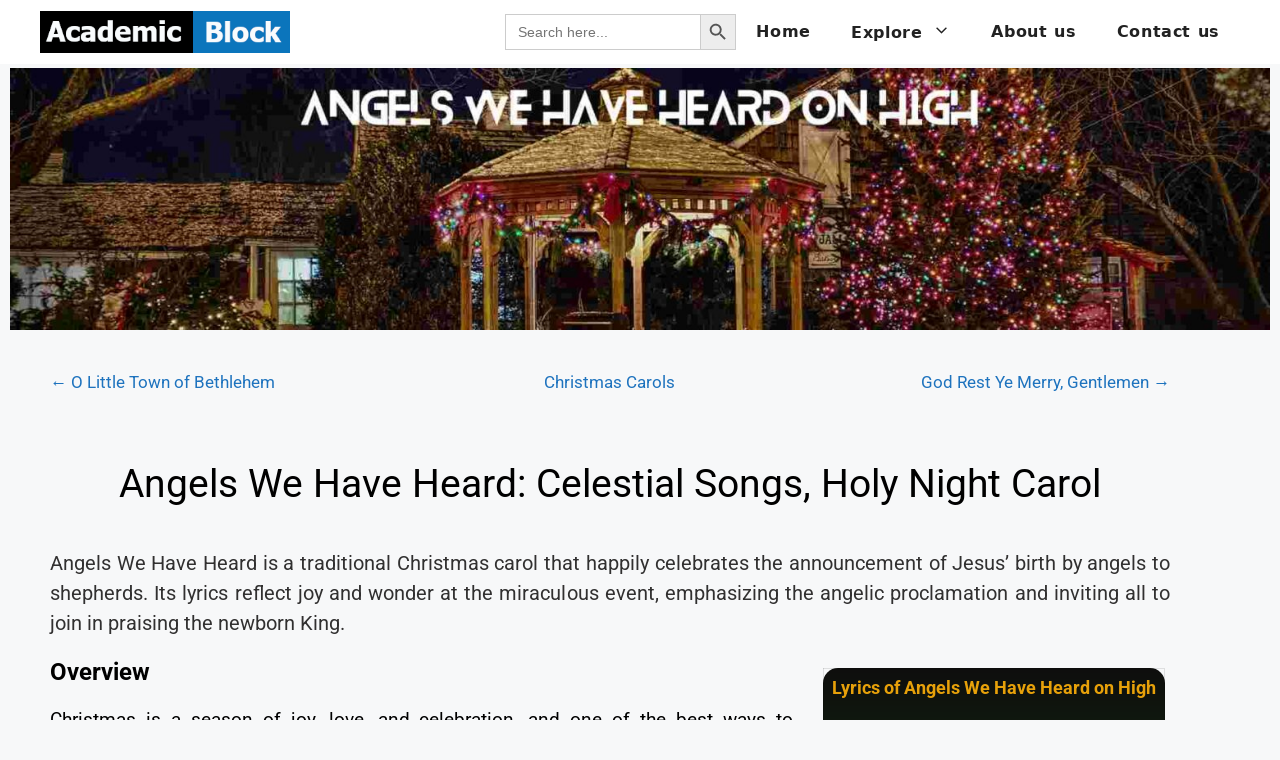

--- FILE ---
content_type: text/html; charset=UTF-8
request_url: https://www.academicblock.com/life-and-leisure/christmas-carols/angels-we-have-heard-on-high
body_size: 33838
content:
<!DOCTYPE html>
<html lang="en-US">
<head>
	<meta charset="UTF-8">
	<meta name='robots' content='index, follow, max-image-preview:large, max-snippet:-1, max-video-preview:-1' />
<meta name="viewport" content="width=device-width, initial-scale=1">
	<!-- This site is optimized with the Yoast SEO plugin v26.8 - https://yoast.com/product/yoast-seo-wordpress/ -->
	<title>Angels We Have Heard on High: Words &amp; Hymn | Academic Block</title>
	<meta name="description" content="&quot;Angels We Have Heard on High&quot; is a joyful Christmas carol celebrating angels singing of Jesus’ birth and spreading peace, love, and glory to the world." />
	<link rel="canonical" href="https://www.academicblock.com/life-and-leisure/christmas-carols/angels-we-have-heard-on-high" />
	<meta property="og:locale" content="en_US" />
	<meta property="og:type" content="article" />
	<meta property="og:title" content="Angels We Have Heard on High: Words &amp; Hymn | Academic Block" />
	<meta property="og:description" content="&quot;Angels We Have Heard on High&quot; is a joyful Christmas carol celebrating angels singing of Jesus’ birth and spreading peace, love, and glory to the world." />
	<meta property="og:url" content="https://www.academicblock.com/life-and-leisure/christmas-carols/angels-we-have-heard-on-high" />
	<meta property="og:site_name" content="Academic Block" />
	<meta property="article:publisher" content="https://www.facebook.com/profile.php?id=61550683373192" />
	<meta property="article:modified_time" content="2025-11-18T07:44:46+00:00" />
	<meta property="og:image" content="https://www.academicblock.com/wp-content/uploads/2023/12/Angels-We-Have-Heard-on-High.jpg" />
	<meta property="og:image:width" content="1920" />
	<meta property="og:image:height" content="400" />
	<meta property="og:image:type" content="image/jpeg" />
	<meta name="twitter:card" content="summary_large_image" />
	<meta name="twitter:site" content="@AcademicBlock_" />
	<meta name="twitter:label1" content="Est. reading time" />
	<meta name="twitter:data1" content="15 minutes" />
	<script type="application/ld+json" class="yoast-schema-graph">{"@context":"https://schema.org","@graph":[{"@type":"WebPage","@id":"https://www.academicblock.com/life-and-leisure/christmas-carols/angels-we-have-heard-on-high","url":"https://www.academicblock.com/life-and-leisure/christmas-carols/angels-we-have-heard-on-high","name":"Angels We Have Heard on High: Words & Hymn | Academic Block","isPartOf":{"@id":"https://www.academicblock.com/#website"},"primaryImageOfPage":{"@id":"https://www.academicblock.com/life-and-leisure/christmas-carols/angels-we-have-heard-on-high#primaryimage"},"image":{"@id":"https://www.academicblock.com/life-and-leisure/christmas-carols/angels-we-have-heard-on-high#primaryimage"},"thumbnailUrl":"https://www.academicblock.com/wp-content/uploads/2023/12/Angels-We-Have-Heard-on-High.jpg","datePublished":"2025-03-08T11:58:32+00:00","dateModified":"2025-11-18T07:44:46+00:00","description":"\"Angels We Have Heard on High\" is a joyful Christmas carol celebrating angels singing of Jesus’ birth and spreading peace, love, and glory to the world.","breadcrumb":{"@id":"https://www.academicblock.com/life-and-leisure/christmas-carols/angels-we-have-heard-on-high#breadcrumb"},"inLanguage":"en-US","potentialAction":[{"@type":"ReadAction","target":["https://www.academicblock.com/life-and-leisure/christmas-carols/angels-we-have-heard-on-high"]}]},{"@type":"ImageObject","inLanguage":"en-US","@id":"https://www.academicblock.com/life-and-leisure/christmas-carols/angels-we-have-heard-on-high#primaryimage","url":"https://www.academicblock.com/wp-content/uploads/2023/12/Angels-We-Have-Heard-on-High.jpg","contentUrl":"https://www.academicblock.com/wp-content/uploads/2023/12/Angels-We-Have-Heard-on-High.jpg","width":1920,"height":400,"caption":"Angels We Have Heard on High by Academic Block"},{"@type":"BreadcrumbList","@id":"https://www.academicblock.com/life-and-leisure/christmas-carols/angels-we-have-heard-on-high#breadcrumb","itemListElement":[{"@type":"ListItem","position":1,"name":"Life and Leisure","item":"https://www.academicblock.com/life-and-leisure"},{"@type":"ListItem","position":2,"name":"Christmas Carols","item":"https://www.academicblock.com/life-and-leisure/christmas-carols"},{"@type":"ListItem","position":3,"name":"Angels We Have Heard on High: Words &#038; Hymn"}]},{"@type":"WebSite","@id":"https://www.academicblock.com/#website","url":"https://www.academicblock.com/","name":"https://www.academicblock.com","description":"Authentic information related to history, science, and technology.","publisher":{"@id":"https://www.academicblock.com/#organization"},"potentialAction":[{"@type":"SearchAction","target":{"@type":"EntryPoint","urlTemplate":"https://www.academicblock.com/?s={search_term_string}"},"query-input":{"@type":"PropertyValueSpecification","valueRequired":true,"valueName":"search_term_string"}}],"inLanguage":"en-US"},{"@type":"Organization","@id":"https://www.academicblock.com/#organization","name":"Academic Block","url":"https://www.academicblock.com/","logo":{"@type":"ImageObject","inLanguage":"en-US","@id":"https://www.academicblock.com/#/schema/logo/image/","url":"https://www.academicblock.com/wp-content/uploads/2026/01/Favicon-AB-site.png","contentUrl":"https://www.academicblock.com/wp-content/uploads/2026/01/Favicon-AB-site.png","width":512,"height":512,"caption":"Academic Block"},"image":{"@id":"https://www.academicblock.com/#/schema/logo/image/"},"sameAs":["https://www.facebook.com/profile.php?id=61550683373192","https://x.com/AcademicBlock_"]}]}</script>
	<!-- / Yoast SEO plugin. -->


<link rel='dns-prefetch' href='//www.googletagmanager.com' />
<link href='https://fonts.gstatic.com' crossorigin rel='preconnect' />
<link href='https://fonts.googleapis.com' crossorigin rel='preconnect' />
<link rel="alternate" title="oEmbed (JSON)" type="application/json+oembed" href="https://www.academicblock.com/wp-json/oembed/1.0/embed?url=https%3A%2F%2Fwww.academicblock.com%2Flife-and-leisure%2Fchristmas-carols%2Fangels-we-have-heard-on-high" />
<link rel="alternate" title="oEmbed (XML)" type="text/xml+oembed" href="https://www.academicblock.com/wp-json/oembed/1.0/embed?url=https%3A%2F%2Fwww.academicblock.com%2Flife-and-leisure%2Fchristmas-carols%2Fangels-we-have-heard-on-high&#038;format=xml" />
<style id='wp-img-auto-sizes-contain-inline-css'>
img:is([sizes=auto i],[sizes^="auto," i]){contain-intrinsic-size:3000px 1500px}
/*# sourceURL=wp-img-auto-sizes-contain-inline-css */
</style>
<link rel='stylesheet' id='hfe-widgets-style-css' href='https://www.academicblock.com/wp-content/plugins/header-footer-elementor/inc/widgets-css/frontend.css?ver=2.8.1' media='all' />
<style id='wp-emoji-styles-inline-css'>

	img.wp-smiley, img.emoji {
		display: inline !important;
		border: none !important;
		box-shadow: none !important;
		height: 1em !important;
		width: 1em !important;
		margin: 0 0.07em !important;
		vertical-align: -0.1em !important;
		background: none !important;
		padding: 0 !important;
	}
/*# sourceURL=wp-emoji-styles-inline-css */
</style>
<style id='classic-theme-styles-inline-css'>
/*! This file is auto-generated */
.wp-block-button__link{color:#fff;background-color:#32373c;border-radius:9999px;box-shadow:none;text-decoration:none;padding:calc(.667em + 2px) calc(1.333em + 2px);font-size:1.125em}.wp-block-file__button{background:#32373c;color:#fff;text-decoration:none}
/*# sourceURL=/wp-includes/css/classic-themes.min.css */
</style>
<style id='global-styles-inline-css'>
:root{--wp--preset--aspect-ratio--square: 1;--wp--preset--aspect-ratio--4-3: 4/3;--wp--preset--aspect-ratio--3-4: 3/4;--wp--preset--aspect-ratio--3-2: 3/2;--wp--preset--aspect-ratio--2-3: 2/3;--wp--preset--aspect-ratio--16-9: 16/9;--wp--preset--aspect-ratio--9-16: 9/16;--wp--preset--color--black: #000000;--wp--preset--color--cyan-bluish-gray: #abb8c3;--wp--preset--color--white: #ffffff;--wp--preset--color--pale-pink: #f78da7;--wp--preset--color--vivid-red: #cf2e2e;--wp--preset--color--luminous-vivid-orange: #ff6900;--wp--preset--color--luminous-vivid-amber: #fcb900;--wp--preset--color--light-green-cyan: #7bdcb5;--wp--preset--color--vivid-green-cyan: #00d084;--wp--preset--color--pale-cyan-blue: #8ed1fc;--wp--preset--color--vivid-cyan-blue: #0693e3;--wp--preset--color--vivid-purple: #9b51e0;--wp--preset--color--contrast: var(--contrast);--wp--preset--color--contrast-2: var(--contrast-2);--wp--preset--color--contrast-3: var(--contrast-3);--wp--preset--color--base: var(--base);--wp--preset--color--base-2: var(--base-2);--wp--preset--color--base-3: var(--base-3);--wp--preset--color--accent: var(--accent);--wp--preset--gradient--vivid-cyan-blue-to-vivid-purple: linear-gradient(135deg,rgb(6,147,227) 0%,rgb(155,81,224) 100%);--wp--preset--gradient--light-green-cyan-to-vivid-green-cyan: linear-gradient(135deg,rgb(122,220,180) 0%,rgb(0,208,130) 100%);--wp--preset--gradient--luminous-vivid-amber-to-luminous-vivid-orange: linear-gradient(135deg,rgb(252,185,0) 0%,rgb(255,105,0) 100%);--wp--preset--gradient--luminous-vivid-orange-to-vivid-red: linear-gradient(135deg,rgb(255,105,0) 0%,rgb(207,46,46) 100%);--wp--preset--gradient--very-light-gray-to-cyan-bluish-gray: linear-gradient(135deg,rgb(238,238,238) 0%,rgb(169,184,195) 100%);--wp--preset--gradient--cool-to-warm-spectrum: linear-gradient(135deg,rgb(74,234,220) 0%,rgb(151,120,209) 20%,rgb(207,42,186) 40%,rgb(238,44,130) 60%,rgb(251,105,98) 80%,rgb(254,248,76) 100%);--wp--preset--gradient--blush-light-purple: linear-gradient(135deg,rgb(255,206,236) 0%,rgb(152,150,240) 100%);--wp--preset--gradient--blush-bordeaux: linear-gradient(135deg,rgb(254,205,165) 0%,rgb(254,45,45) 50%,rgb(107,0,62) 100%);--wp--preset--gradient--luminous-dusk: linear-gradient(135deg,rgb(255,203,112) 0%,rgb(199,81,192) 50%,rgb(65,88,208) 100%);--wp--preset--gradient--pale-ocean: linear-gradient(135deg,rgb(255,245,203) 0%,rgb(182,227,212) 50%,rgb(51,167,181) 100%);--wp--preset--gradient--electric-grass: linear-gradient(135deg,rgb(202,248,128) 0%,rgb(113,206,126) 100%);--wp--preset--gradient--midnight: linear-gradient(135deg,rgb(2,3,129) 0%,rgb(40,116,252) 100%);--wp--preset--font-size--small: 13px;--wp--preset--font-size--medium: 20px;--wp--preset--font-size--large: 36px;--wp--preset--font-size--x-large: 42px;--wp--preset--spacing--20: 0.44rem;--wp--preset--spacing--30: 0.67rem;--wp--preset--spacing--40: 1rem;--wp--preset--spacing--50: 1.5rem;--wp--preset--spacing--60: 2.25rem;--wp--preset--spacing--70: 3.38rem;--wp--preset--spacing--80: 5.06rem;--wp--preset--shadow--natural: 6px 6px 9px rgba(0, 0, 0, 0.2);--wp--preset--shadow--deep: 12px 12px 50px rgba(0, 0, 0, 0.4);--wp--preset--shadow--sharp: 6px 6px 0px rgba(0, 0, 0, 0.2);--wp--preset--shadow--outlined: 6px 6px 0px -3px rgb(255, 255, 255), 6px 6px rgb(0, 0, 0);--wp--preset--shadow--crisp: 6px 6px 0px rgb(0, 0, 0);}:where(.is-layout-flex){gap: 0.5em;}:where(.is-layout-grid){gap: 0.5em;}body .is-layout-flex{display: flex;}.is-layout-flex{flex-wrap: wrap;align-items: center;}.is-layout-flex > :is(*, div){margin: 0;}body .is-layout-grid{display: grid;}.is-layout-grid > :is(*, div){margin: 0;}:where(.wp-block-columns.is-layout-flex){gap: 2em;}:where(.wp-block-columns.is-layout-grid){gap: 2em;}:where(.wp-block-post-template.is-layout-flex){gap: 1.25em;}:where(.wp-block-post-template.is-layout-grid){gap: 1.25em;}.has-black-color{color: var(--wp--preset--color--black) !important;}.has-cyan-bluish-gray-color{color: var(--wp--preset--color--cyan-bluish-gray) !important;}.has-white-color{color: var(--wp--preset--color--white) !important;}.has-pale-pink-color{color: var(--wp--preset--color--pale-pink) !important;}.has-vivid-red-color{color: var(--wp--preset--color--vivid-red) !important;}.has-luminous-vivid-orange-color{color: var(--wp--preset--color--luminous-vivid-orange) !important;}.has-luminous-vivid-amber-color{color: var(--wp--preset--color--luminous-vivid-amber) !important;}.has-light-green-cyan-color{color: var(--wp--preset--color--light-green-cyan) !important;}.has-vivid-green-cyan-color{color: var(--wp--preset--color--vivid-green-cyan) !important;}.has-pale-cyan-blue-color{color: var(--wp--preset--color--pale-cyan-blue) !important;}.has-vivid-cyan-blue-color{color: var(--wp--preset--color--vivid-cyan-blue) !important;}.has-vivid-purple-color{color: var(--wp--preset--color--vivid-purple) !important;}.has-black-background-color{background-color: var(--wp--preset--color--black) !important;}.has-cyan-bluish-gray-background-color{background-color: var(--wp--preset--color--cyan-bluish-gray) !important;}.has-white-background-color{background-color: var(--wp--preset--color--white) !important;}.has-pale-pink-background-color{background-color: var(--wp--preset--color--pale-pink) !important;}.has-vivid-red-background-color{background-color: var(--wp--preset--color--vivid-red) !important;}.has-luminous-vivid-orange-background-color{background-color: var(--wp--preset--color--luminous-vivid-orange) !important;}.has-luminous-vivid-amber-background-color{background-color: var(--wp--preset--color--luminous-vivid-amber) !important;}.has-light-green-cyan-background-color{background-color: var(--wp--preset--color--light-green-cyan) !important;}.has-vivid-green-cyan-background-color{background-color: var(--wp--preset--color--vivid-green-cyan) !important;}.has-pale-cyan-blue-background-color{background-color: var(--wp--preset--color--pale-cyan-blue) !important;}.has-vivid-cyan-blue-background-color{background-color: var(--wp--preset--color--vivid-cyan-blue) !important;}.has-vivid-purple-background-color{background-color: var(--wp--preset--color--vivid-purple) !important;}.has-black-border-color{border-color: var(--wp--preset--color--black) !important;}.has-cyan-bluish-gray-border-color{border-color: var(--wp--preset--color--cyan-bluish-gray) !important;}.has-white-border-color{border-color: var(--wp--preset--color--white) !important;}.has-pale-pink-border-color{border-color: var(--wp--preset--color--pale-pink) !important;}.has-vivid-red-border-color{border-color: var(--wp--preset--color--vivid-red) !important;}.has-luminous-vivid-orange-border-color{border-color: var(--wp--preset--color--luminous-vivid-orange) !important;}.has-luminous-vivid-amber-border-color{border-color: var(--wp--preset--color--luminous-vivid-amber) !important;}.has-light-green-cyan-border-color{border-color: var(--wp--preset--color--light-green-cyan) !important;}.has-vivid-green-cyan-border-color{border-color: var(--wp--preset--color--vivid-green-cyan) !important;}.has-pale-cyan-blue-border-color{border-color: var(--wp--preset--color--pale-cyan-blue) !important;}.has-vivid-cyan-blue-border-color{border-color: var(--wp--preset--color--vivid-cyan-blue) !important;}.has-vivid-purple-border-color{border-color: var(--wp--preset--color--vivid-purple) !important;}.has-vivid-cyan-blue-to-vivid-purple-gradient-background{background: var(--wp--preset--gradient--vivid-cyan-blue-to-vivid-purple) !important;}.has-light-green-cyan-to-vivid-green-cyan-gradient-background{background: var(--wp--preset--gradient--light-green-cyan-to-vivid-green-cyan) !important;}.has-luminous-vivid-amber-to-luminous-vivid-orange-gradient-background{background: var(--wp--preset--gradient--luminous-vivid-amber-to-luminous-vivid-orange) !important;}.has-luminous-vivid-orange-to-vivid-red-gradient-background{background: var(--wp--preset--gradient--luminous-vivid-orange-to-vivid-red) !important;}.has-very-light-gray-to-cyan-bluish-gray-gradient-background{background: var(--wp--preset--gradient--very-light-gray-to-cyan-bluish-gray) !important;}.has-cool-to-warm-spectrum-gradient-background{background: var(--wp--preset--gradient--cool-to-warm-spectrum) !important;}.has-blush-light-purple-gradient-background{background: var(--wp--preset--gradient--blush-light-purple) !important;}.has-blush-bordeaux-gradient-background{background: var(--wp--preset--gradient--blush-bordeaux) !important;}.has-luminous-dusk-gradient-background{background: var(--wp--preset--gradient--luminous-dusk) !important;}.has-pale-ocean-gradient-background{background: var(--wp--preset--gradient--pale-ocean) !important;}.has-electric-grass-gradient-background{background: var(--wp--preset--gradient--electric-grass) !important;}.has-midnight-gradient-background{background: var(--wp--preset--gradient--midnight) !important;}.has-small-font-size{font-size: var(--wp--preset--font-size--small) !important;}.has-medium-font-size{font-size: var(--wp--preset--font-size--medium) !important;}.has-large-font-size{font-size: var(--wp--preset--font-size--large) !important;}.has-x-large-font-size{font-size: var(--wp--preset--font-size--x-large) !important;}
:where(.wp-block-post-template.is-layout-flex){gap: 1.25em;}:where(.wp-block-post-template.is-layout-grid){gap: 1.25em;}
:where(.wp-block-term-template.is-layout-flex){gap: 1.25em;}:where(.wp-block-term-template.is-layout-grid){gap: 1.25em;}
:where(.wp-block-columns.is-layout-flex){gap: 2em;}:where(.wp-block-columns.is-layout-grid){gap: 2em;}
:root :where(.wp-block-pullquote){font-size: 1.5em;line-height: 1.6;}
/*# sourceURL=global-styles-inline-css */
</style>
<link rel='stylesheet' id='ivory-search-styles-css' href='https://www.academicblock.com/wp-content/plugins/add-search-to-menu/public/css/ivory-search.min.css?ver=5.5.13' media='all' />
<link rel='stylesheet' id='hfe-style-css' href='https://www.academicblock.com/wp-content/plugins/header-footer-elementor/assets/css/header-footer-elementor.css?ver=2.8.1' media='all' />
<link rel='stylesheet' id='elementor-icons-css' href='https://www.academicblock.com/wp-content/plugins/elementor/assets/lib/eicons/css/elementor-icons.min.css?ver=5.46.0' media='all' />
<link rel='stylesheet' id='elementor-frontend-css' href='https://www.academicblock.com/wp-content/plugins/elementor/assets/css/frontend.min.css?ver=3.34.2' media='all' />
<link rel='stylesheet' id='elementor-post-9-css' href='https://www.academicblock.com/wp-content/uploads/elementor/css/post-9.css?ver=1768968302' media='all' />
<link rel='stylesheet' id='widget-image-css' href='https://www.academicblock.com/wp-content/plugins/elementor/assets/css/widget-image.min.css?ver=3.34.2' media='all' />
<link rel='stylesheet' id='widget-heading-css' href='https://www.academicblock.com/wp-content/plugins/elementor/assets/css/widget-heading.min.css?ver=3.34.2' media='all' />
<link rel='stylesheet' id='elementor-post-23237-css' href='https://www.academicblock.com/wp-content/uploads/elementor/css/post-23237.css?ver=1769042987' media='all' />
<link rel='stylesheet' id='elementor-post-1215-css' href='https://www.academicblock.com/wp-content/uploads/elementor/css/post-1215.css?ver=1768968303' media='all' />
<link rel='stylesheet' id='generate-comments-css' href='https://www.academicblock.com/wp-content/themes/generatepress/assets/css/components/comments.min.css?ver=3.6.0' media='all' />
<link rel='stylesheet' id='generate-style-css' href='https://www.academicblock.com/wp-content/themes/generatepress/assets/css/main.min.css?ver=3.6.0' media='all' />
<style id='generate-style-inline-css'>
body{background-color:var(--base-2);color:#000000;}a{color:var(--accent);}a{text-decoration:underline;}.entry-title a, .site-branding a, a.button, .wp-block-button__link, .main-navigation a{text-decoration:none;}a:hover, a:focus, a:active{color:var(--contrast);}.wp-block-group__inner-container{max-width:1200px;margin-left:auto;margin-right:auto;}@media (max-width: 500px) and (min-width: 769px){.inside-header{display:flex;flex-direction:column;align-items:center;}.site-logo, .site-branding{margin-bottom:1.5em;}#site-navigation{margin:0 auto;}.header-widget{margin-top:1.5em;}}.site-header .header-image{width:250px;}:root{--contrast:#222222;--contrast-2:#575760;--contrast-3:#b2b2be;--base:#f0f0f0;--base-2:#f7f8f9;--base-3:#ffffff;--accent:#1e73be;}:root .has-contrast-color{color:var(--contrast);}:root .has-contrast-background-color{background-color:var(--contrast);}:root .has-contrast-2-color{color:var(--contrast-2);}:root .has-contrast-2-background-color{background-color:var(--contrast-2);}:root .has-contrast-3-color{color:var(--contrast-3);}:root .has-contrast-3-background-color{background-color:var(--contrast-3);}:root .has-base-color{color:var(--base);}:root .has-base-background-color{background-color:var(--base);}:root .has-base-2-color{color:var(--base-2);}:root .has-base-2-background-color{background-color:var(--base-2);}:root .has-base-3-color{color:var(--base-3);}:root .has-base-3-background-color{background-color:var(--base-3);}:root .has-accent-color{color:var(--accent);}:root .has-accent-background-color{background-color:var(--accent);}.main-navigation a, .main-navigation .menu-toggle, .main-navigation .menu-bar-items{font-family:-apple-system, system-ui, BlinkMacSystemFont, "Segoe UI", Helvetica, Arial, sans-serif, "Apple Color Emoji", "Segoe UI Emoji", "Segoe UI Symbol";font-weight:600;font-style:normal;text-decoration:none;font-size:16px;letter-spacing:0.64px;line-height:1.6;}.top-bar{background-color:#636363;color:#ffffff;}.top-bar a{color:#ffffff;}.top-bar a:hover{color:#303030;}.site-header{background-color:var(--base-3);}.main-title a,.main-title a:hover{color:var(--contrast);}.site-description{color:var(--contrast-2);}.mobile-menu-control-wrapper .menu-toggle,.mobile-menu-control-wrapper .menu-toggle:hover,.mobile-menu-control-wrapper .menu-toggle:focus,.has-inline-mobile-toggle #site-navigation.toggled{background-color:rgba(0, 0, 0, 0.02);}.main-navigation,.main-navigation ul ul{background-color:var(--base-3);}.main-navigation .main-nav ul li a, .main-navigation .menu-toggle, .main-navigation .menu-bar-items{color:var(--contrast);}.main-navigation .main-nav ul li:not([class*="current-menu-"]):hover > a, .main-navigation .main-nav ul li:not([class*="current-menu-"]):focus > a, .main-navigation .main-nav ul li.sfHover:not([class*="current-menu-"]) > a, .main-navigation .menu-bar-item:hover > a, .main-navigation .menu-bar-item.sfHover > a{color:var(--accent);}button.menu-toggle:hover,button.menu-toggle:focus{color:var(--contrast);}.main-navigation .main-nav ul li[class*="current-menu-"] > a{color:var(--accent);}.navigation-search input[type="search"],.navigation-search input[type="search"]:active, .navigation-search input[type="search"]:focus, .main-navigation .main-nav ul li.search-item.active > a, .main-navigation .menu-bar-items .search-item.active > a{color:var(--accent);}.main-navigation ul ul{background-color:var(--base);}.separate-containers .inside-article, .separate-containers .comments-area, .separate-containers .page-header, .one-container .container, .separate-containers .paging-navigation, .inside-page-header{background-color:var(--base-3);}.entry-title a{color:var(--contrast);}.entry-title a:hover{color:var(--contrast-2);}.entry-meta{color:var(--contrast-2);}.sidebar .widget{background-color:var(--base-3);}.footer-widgets{background-color:var(--base-3);}.site-info{background-color:var(--base-3);}input[type="text"],input[type="email"],input[type="url"],input[type="password"],input[type="search"],input[type="tel"],input[type="number"],textarea,select{color:var(--contrast);background-color:var(--base-2);border-color:var(--base);}input[type="text"]:focus,input[type="email"]:focus,input[type="url"]:focus,input[type="password"]:focus,input[type="search"]:focus,input[type="tel"]:focus,input[type="number"]:focus,textarea:focus,select:focus{color:var(--contrast);background-color:var(--base-2);border-color:var(--contrast-3);}button,html input[type="button"],input[type="reset"],input[type="submit"],a.button,a.wp-block-button__link:not(.has-background){color:#ffffff;background-color:#55555e;}button:hover,html input[type="button"]:hover,input[type="reset"]:hover,input[type="submit"]:hover,a.button:hover,button:focus,html input[type="button"]:focus,input[type="reset"]:focus,input[type="submit"]:focus,a.button:focus,a.wp-block-button__link:not(.has-background):active,a.wp-block-button__link:not(.has-background):focus,a.wp-block-button__link:not(.has-background):hover{color:#ffffff;background-color:#3f4047;}a.generate-back-to-top{background-color:rgba( 0,0,0,0.4 );color:#ffffff;}a.generate-back-to-top:hover,a.generate-back-to-top:focus{background-color:rgba( 0,0,0,0.6 );color:#ffffff;}:root{--gp-search-modal-bg-color:var(--base-3);--gp-search-modal-text-color:var(--contrast);--gp-search-modal-overlay-bg-color:rgba(0,0,0,0.2);}@media (max-width:768px){.main-navigation .menu-bar-item:hover > a, .main-navigation .menu-bar-item.sfHover > a{background:none;color:var(--contrast);}}.nav-below-header .main-navigation .inside-navigation.grid-container, .nav-above-header .main-navigation .inside-navigation.grid-container{padding:0px 20px 0px 20px;}.site-main .wp-block-group__inner-container{padding:40px;}.separate-containers .paging-navigation{padding-top:20px;padding-bottom:20px;}.entry-content .alignwide, body:not(.no-sidebar) .entry-content .alignfull{margin-left:-40px;width:calc(100% + 80px);max-width:calc(100% + 80px);}.rtl .menu-item-has-children .dropdown-menu-toggle{padding-left:20px;}.rtl .main-navigation .main-nav ul li.menu-item-has-children > a{padding-right:20px;}@media (max-width:768px){.separate-containers .inside-article, .separate-containers .comments-area, .separate-containers .page-header, .separate-containers .paging-navigation, .one-container .site-content, .inside-page-header{padding:30px;}.site-main .wp-block-group__inner-container{padding:30px;}.inside-top-bar{padding-right:30px;padding-left:30px;}.inside-header{padding-right:30px;padding-left:30px;}.widget-area .widget{padding-top:30px;padding-right:30px;padding-bottom:30px;padding-left:30px;}.footer-widgets-container{padding-top:30px;padding-right:30px;padding-bottom:30px;padding-left:30px;}.inside-site-info{padding-right:30px;padding-left:30px;}.entry-content .alignwide, body:not(.no-sidebar) .entry-content .alignfull{margin-left:-30px;width:calc(100% + 60px);max-width:calc(100% + 60px);}.one-container .site-main .paging-navigation{margin-bottom:20px;}}/* End cached CSS */.is-right-sidebar{width:30%;}.is-left-sidebar{width:30%;}.site-content .content-area{width:100%;}@media (max-width:768px){.main-navigation .menu-toggle,.sidebar-nav-mobile:not(#sticky-placeholder){display:block;}.main-navigation ul,.gen-sidebar-nav,.main-navigation:not(.slideout-navigation):not(.toggled) .main-nav > ul,.has-inline-mobile-toggle #site-navigation .inside-navigation > *:not(.navigation-search):not(.main-nav){display:none;}.nav-align-right .inside-navigation,.nav-align-center .inside-navigation{justify-content:space-between;}.has-inline-mobile-toggle .mobile-menu-control-wrapper{display:flex;flex-wrap:wrap;}.has-inline-mobile-toggle .inside-header{flex-direction:row;text-align:left;flex-wrap:wrap;}.has-inline-mobile-toggle .header-widget,.has-inline-mobile-toggle #site-navigation{flex-basis:100%;}.nav-float-left .has-inline-mobile-toggle #site-navigation{order:10;}}
.elementor-template-full-width .site-content{display:block;}
/*# sourceURL=generate-style-inline-css */
</style>
<link rel='stylesheet' id='generate-child-css' href='https://www.academicblock.com/wp-content/themes/generatepress-child/style.css?ver=1729669184' media='all' />
<link rel='stylesheet' id='generate-google-fonts-css' href='https://fonts.googleapis.com/css?family=Roboto%3A100%2C100italic%2C300%2C300italic%2Cregular%2Citalic%2C500%2C500italic%2C700%2C700italic%2C900%2C900italic&#038;display=auto&#038;ver=3.6.0' media='all' />
<link rel='stylesheet' id='hfe-elementor-icons-css' href='https://www.academicblock.com/wp-content/plugins/elementor/assets/lib/eicons/css/elementor-icons.min.css?ver=5.34.0' media='all' />
<link rel='stylesheet' id='hfe-icons-list-css' href='https://www.academicblock.com/wp-content/plugins/elementor/assets/css/widget-icon-list.min.css?ver=3.24.3' media='all' />
<link rel='stylesheet' id='hfe-social-icons-css' href='https://www.academicblock.com/wp-content/plugins/elementor/assets/css/widget-social-icons.min.css?ver=3.24.0' media='all' />
<link rel='stylesheet' id='hfe-social-share-icons-brands-css' href='https://www.academicblock.com/wp-content/plugins/elementor/assets/lib/font-awesome/css/brands.css?ver=5.15.3' media='all' />
<link rel='stylesheet' id='hfe-social-share-icons-fontawesome-css' href='https://www.academicblock.com/wp-content/plugins/elementor/assets/lib/font-awesome/css/fontawesome.css?ver=5.15.3' media='all' />
<link rel='stylesheet' id='hfe-nav-menu-icons-css' href='https://www.academicblock.com/wp-content/plugins/elementor/assets/lib/font-awesome/css/solid.css?ver=5.15.3' media='all' />
<link rel='stylesheet' id='elementor-gf-local-roboto-css' href='https://www.academicblock.com/wp-content/uploads/elementor/google-fonts/css/roboto.css?ver=1742270683' media='all' />
<link rel='stylesheet' id='elementor-gf-local-robotoslab-css' href='https://www.academicblock.com/wp-content/uploads/elementor/google-fonts/css/robotoslab.css?ver=1742270703' media='all' />
<link rel='stylesheet' id='elementor-icons-shared-0-css' href='https://www.academicblock.com/wp-content/plugins/elementor/assets/lib/font-awesome/css/fontawesome.min.css?ver=5.15.3' media='all' />
<link rel='stylesheet' id='elementor-icons-fa-brands-css' href='https://www.academicblock.com/wp-content/plugins/elementor/assets/lib/font-awesome/css/brands.min.css?ver=5.15.3' media='all' />
<script src="https://www.academicblock.com/wp-includes/js/jquery/jquery.min.js?ver=3.7.1" id="jquery-core-js"></script>
<script src="https://www.academicblock.com/wp-includes/js/jquery/jquery-migrate.min.js?ver=3.4.1" id="jquery-migrate-js"></script>
<script id="jquery-js-after">
!function($){"use strict";$(document).ready(function(){$(this).scrollTop()>100&&$(".hfe-scroll-to-top-wrap").removeClass("hfe-scroll-to-top-hide"),$(window).scroll(function(){$(this).scrollTop()<100?$(".hfe-scroll-to-top-wrap").fadeOut(300):$(".hfe-scroll-to-top-wrap").fadeIn(300)}),$(".hfe-scroll-to-top-wrap").on("click",function(){$("html, body").animate({scrollTop:0},300);return!1})})}(jQuery);
!function($){'use strict';$(document).ready(function(){var bar=$('.hfe-reading-progress-bar');if(!bar.length)return;$(window).on('scroll',function(){var s=$(window).scrollTop(),d=$(document).height()-$(window).height(),p=d? s/d*100:0;bar.css('width',p+'%')});});}(jQuery);
//# sourceURL=jquery-js-after
</script>

<!-- Google tag (gtag.js) snippet added by Site Kit -->
<!-- Google Analytics snippet added by Site Kit -->
<script src="https://www.googletagmanager.com/gtag/js?id=GT-NNZPRXPJ" id="google_gtagjs-js" async></script>
<script id="google_gtagjs-js-after">
window.dataLayer = window.dataLayer || [];function gtag(){dataLayer.push(arguments);}
gtag("set","linker",{"domains":["www.academicblock.com"]});
gtag("js", new Date());
gtag("set", "developer_id.dZTNiMT", true);
gtag("config", "GT-NNZPRXPJ", {"googlesitekit_post_type":"page"});
//# sourceURL=google_gtagjs-js-after
</script>
<link rel="https://api.w.org/" href="https://www.academicblock.com/wp-json/" /><link rel="alternate" title="JSON" type="application/json" href="https://www.academicblock.com/wp-json/wp/v2/pages/23237" /><link rel="EditURI" type="application/rsd+xml" title="RSD" href="https://www.academicblock.com/xmlrpc.php?rsd" />
<meta name="generator" content="WordPress 6.9" />
<link rel='shortlink' href='https://www.academicblock.com/?p=23237' />
<meta name="generator" content="Site Kit by Google 1.170.0" /><meta name="generator" content="Elementor 3.34.2; features: additional_custom_breakpoints; settings: css_print_method-external, google_font-enabled, font_display-swap">
			<style>
				.e-con.e-parent:nth-of-type(n+4):not(.e-lazyloaded):not(.e-no-lazyload),
				.e-con.e-parent:nth-of-type(n+4):not(.e-lazyloaded):not(.e-no-lazyload) * {
					background-image: none !important;
				}
				@media screen and (max-height: 1024px) {
					.e-con.e-parent:nth-of-type(n+3):not(.e-lazyloaded):not(.e-no-lazyload),
					.e-con.e-parent:nth-of-type(n+3):not(.e-lazyloaded):not(.e-no-lazyload) * {
						background-image: none !important;
					}
				}
				@media screen and (max-height: 640px) {
					.e-con.e-parent:nth-of-type(n+2):not(.e-lazyloaded):not(.e-no-lazyload),
					.e-con.e-parent:nth-of-type(n+2):not(.e-lazyloaded):not(.e-no-lazyload) * {
						background-image: none !important;
					}
				}
			</style>
			<link rel="icon" href="https://www.academicblock.com/wp-content/uploads/2025/05/cropped-Favicon-AB-site-32x32.png" sizes="32x32" />
<link rel="icon" href="https://www.academicblock.com/wp-content/uploads/2025/05/cropped-Favicon-AB-site-192x192.png" sizes="192x192" />
<link rel="apple-touch-icon" href="https://www.academicblock.com/wp-content/uploads/2025/05/cropped-Favicon-AB-site-180x180.png" />
<meta name="msapplication-TileImage" content="https://www.academicblock.com/wp-content/uploads/2025/05/cropped-Favicon-AB-site-270x270.png" />
<style id="sccss">/* Enter Your Custom CSS Here */
.inside-header{padding-top: 1px; padding-bottom: 1px;}
.inheading{color:#0b75bc !important; text-align:center; font-size: 20px;}
.footer-href{text-decoration: none;}
.gray-heading{color:#778899 !important;}
/* .title-head{color:#0b75bc !important;}
 */

.blockAB{border-radius:15px; background-color:#0b75bc; margin-left:200px; padding-left:20px; padding-right:20px;}
.elementor-7268 .elementor-element.elementor-element-9e808ce.elementor-widget-container {border:none !important}

.wp-post-image {
display: none;
}

.Link-AB1{
	color: black;
}

.Link-AB1:hover{
	color: #7A7A7A;
}

.excerpt{
	text-align: justify;
    font-size: 15px;
	margin-bottom: -20px;
    font-family: roboto;
    display: -webkit-box;
  -webkit-line-clamp: 3; /* Number of lines to display */
  -webkit-box-orient: vertical;
  overflow: hidden;
}

.excerpt_AB {
	 text-align: justify;
    margin-top: 4px;
	 margin-bottom: -20px;
    font-size: 14px;
    font-family: roboto;
    display: -webkit-box;
  -webkit-line-clamp: 3; /* Number of lines to display */
  -webkit-box-orient: vertical;
  overflow: hidden;
}
.excerpt_AB2{
	text-align: justify;
    font-size: 15px;
	margin-bottom: -20px;
    font-family: roboto;
    display: -webkit-box;
  -webkit-line-clamp: 2; /* Number of lines to display */
  -webkit-box-orient: vertical;
  overflow: hidden;
}

h2{
	font-size: 24px;
}

h3{
	font-size: 20px;
}
h1.entry-title {
display: none;
}

</style>			<style type="text/css" media="screen">
			/* Ivory search custom CSS code */
			.is-search-input {
    max-width: 100%;
    width: 350px;
    height: 30px;
}

.search-results article .post-thumb {
    display: none;
}			</style>
		</head>

<body class="wp-singular page-template page-template-elementor_header_footer page page-id-23237 page-child parent-pageid-22991 wp-custom-logo wp-embed-responsive wp-theme-generatepress wp-child-theme-generatepress-child generatepress ehf-footer ehf-template-generatepress ehf-stylesheet-generatepress-child no-sidebar nav-float-right separate-containers header-aligned-left dropdown-hover elementor-default elementor-template-full-width elementor-kit-9 elementor-page elementor-page-23237" itemtype="https://schema.org/WebPage" itemscope>
	<a class="screen-reader-text skip-link" href="#content" title="Skip to content">Skip to content</a>		<header class="site-header has-inline-mobile-toggle" id="masthead" aria-label="Site"  itemtype="https://schema.org/WPHeader" itemscope>
			<div class="inside-header">
				<div class="site-logo">
					<a href="https://www.academicblock.com/" rel="home">
						<img  class="header-image is-logo-image" alt="Academic Block" src="https://www.academicblock.com/wp-content/uploads/2023/08/Logo_AB.png" srcset="https://www.academicblock.com/wp-content/uploads/2023/08/Logo_AB.png 1x, https://www.academicblock.com/wp-content/uploads/2023/08/Logo_AB.png 2x" width="356" height="59" />
					</a>
				</div>	<nav class="main-navigation mobile-menu-control-wrapper" id="mobile-menu-control-wrapper" aria-label="Mobile Toggle">
				<button data-nav="site-navigation" class="menu-toggle" aria-controls="primary-menu" aria-expanded="false">
			<span class="gp-icon icon-menu-bars"><svg viewBox="0 0 512 512" aria-hidden="true" xmlns="http://www.w3.org/2000/svg" width="1em" height="1em"><path d="M0 96c0-13.255 10.745-24 24-24h464c13.255 0 24 10.745 24 24s-10.745 24-24 24H24c-13.255 0-24-10.745-24-24zm0 160c0-13.255 10.745-24 24-24h464c13.255 0 24 10.745 24 24s-10.745 24-24 24H24c-13.255 0-24-10.745-24-24zm0 160c0-13.255 10.745-24 24-24h464c13.255 0 24 10.745 24 24s-10.745 24-24 24H24c-13.255 0-24-10.745-24-24z" /></svg><svg viewBox="0 0 512 512" aria-hidden="true" xmlns="http://www.w3.org/2000/svg" width="1em" height="1em"><path d="M71.029 71.029c9.373-9.372 24.569-9.372 33.942 0L256 222.059l151.029-151.03c9.373-9.372 24.569-9.372 33.942 0 9.372 9.373 9.372 24.569 0 33.942L289.941 256l151.03 151.029c9.372 9.373 9.372 24.569 0 33.942-9.373 9.372-24.569 9.372-33.942 0L256 289.941l-151.029 151.03c-9.373 9.372-24.569 9.372-33.942 0-9.372-9.373-9.372-24.569 0-33.942L222.059 256 71.029 104.971c-9.372-9.373-9.372-24.569 0-33.942z" /></svg></span><span class="screen-reader-text">Menu</span>		</button>
	</nav>
			<nav class="main-navigation sub-menu-right" id="site-navigation" aria-label="Primary"  itemtype="https://schema.org/SiteNavigationElement" itemscope>
			<div class="inside-navigation grid-container">
								<button class="menu-toggle" aria-controls="primary-menu" aria-expanded="false">
					<span class="gp-icon icon-menu-bars"><svg viewBox="0 0 512 512" aria-hidden="true" xmlns="http://www.w3.org/2000/svg" width="1em" height="1em"><path d="M0 96c0-13.255 10.745-24 24-24h464c13.255 0 24 10.745 24 24s-10.745 24-24 24H24c-13.255 0-24-10.745-24-24zm0 160c0-13.255 10.745-24 24-24h464c13.255 0 24 10.745 24 24s-10.745 24-24 24H24c-13.255 0-24-10.745-24-24zm0 160c0-13.255 10.745-24 24-24h464c13.255 0 24 10.745 24 24s-10.745 24-24 24H24c-13.255 0-24-10.745-24-24z" /></svg><svg viewBox="0 0 512 512" aria-hidden="true" xmlns="http://www.w3.org/2000/svg" width="1em" height="1em"><path d="M71.029 71.029c9.373-9.372 24.569-9.372 33.942 0L256 222.059l151.029-151.03c9.373-9.372 24.569-9.372 33.942 0 9.372 9.373 9.372 24.569 0 33.942L289.941 256l151.03 151.029c9.372 9.373 9.372 24.569 0 33.942-9.373 9.372-24.569 9.372-33.942 0L256 289.941l-151.029 151.03c-9.373 9.372-24.569 9.372-33.942 0-9.372-9.373-9.372-24.569 0-33.942L222.059 256 71.029 104.971c-9.372-9.373-9.372-24.569 0-33.942z" /></svg></span><span class="mobile-menu">Menu</span>				</button>
				<div id="primary-menu" class="main-nav"><ul id="menu-main-menu" class=" menu sf-menu"><li class=" astm-search-menu is-menu default is-first menu-item"><form data-min-no-for-search=1 data-result-box-max-height=400 data-form-id=20 class="is-search-form is-form-style is-form-style-3 is-form-id-20 is-ajax-search" action="https://www.academicblock.com/" method="get" role="search" ><label for="is-search-input-20"><span class="is-screen-reader-text">Search for:</span><input  type="search" id="is-search-input-20" name="s" value="" class="is-search-input" placeholder="Search here..." autocomplete=off /><span class="is-loader-image" style="display: none;background-image:url(https://www.academicblock.com/wp-content/plugins/add-search-to-menu/public/images/spinner.gif);" ></span></label><button type="submit" class="is-search-submit"><span class="is-screen-reader-text">Search Button</span><span class="is-search-icon"><svg focusable="false" aria-label="Search" xmlns="http://www.w3.org/2000/svg" viewBox="0 0 24 24" width="24px"><path d="M15.5 14h-.79l-.28-.27C15.41 12.59 16 11.11 16 9.5 16 5.91 13.09 3 9.5 3S3 5.91 3 9.5 5.91 16 9.5 16c1.61 0 3.09-.59 4.23-1.57l.27.28v.79l5 4.99L20.49 19l-4.99-5zm-6 0C7.01 14 5 11.99 5 9.5S7.01 5 9.5 5 14 7.01 14 9.5 11.99 14 9.5 14z"></path></svg></span></button><input type="hidden" name="id" value="20" /></form><div class="search-close"></div></li><li id="menu-item-114228" class="menu-item menu-item-type-post_type menu-item-object-page menu-item-home menu-item-114228"><a href="https://www.academicblock.com/">Home</a></li>
<li id="menu-item-4731" class="menu-item menu-item-type-custom menu-item-object-custom menu-item-has-children menu-item-4731"><a>Explore<span role="presentation" class="dropdown-menu-toggle"><span class="gp-icon icon-arrow"><svg viewBox="0 0 330 512" aria-hidden="true" xmlns="http://www.w3.org/2000/svg" width="1em" height="1em"><path d="M305.913 197.085c0 2.266-1.133 4.815-2.833 6.514L171.087 335.593c-1.7 1.7-4.249 2.832-6.515 2.832s-4.815-1.133-6.515-2.832L26.064 203.599c-1.7-1.7-2.832-4.248-2.832-6.514s1.132-4.816 2.832-6.515l14.162-14.163c1.7-1.699 3.966-2.832 6.515-2.832 2.266 0 4.815 1.133 6.515 2.832l111.316 111.317 111.316-111.317c1.7-1.699 4.249-2.832 6.515-2.832s4.815 1.133 6.515 2.832l14.162 14.163c1.7 1.7 2.833 4.249 2.833 6.515z" /></svg></span></span></a>
<ul class="sub-menu">
	<li id="menu-item-59660" class="menu-item menu-item-type-post_type menu-item-object-page menu-item-59660"><a href="https://www.academicblock.com/history">History</a></li>
	<li id="menu-item-59662" class="menu-item menu-item-type-post_type menu-item-object-page menu-item-59662"><a href="https://www.academicblock.com/science">Science</a></li>
	<li id="menu-item-60425" class="menu-item menu-item-type-post_type menu-item-object-page menu-item-60425"><a href="https://www.academicblock.com/world-affairs">World Affairs</a></li>
	<li id="menu-item-59661" class="menu-item menu-item-type-post_type menu-item-object-page current-page-ancestor menu-item-59661"><a href="https://www.academicblock.com/life-and-leisure">Life and Leisure</a></li>
	<li id="menu-item-59663" class="menu-item menu-item-type-post_type menu-item-object-page menu-item-59663"><a href="https://www.academicblock.com/technology">Technology</a></li>
	<li id="menu-item-59664" class="menu-item menu-item-type-post_type menu-item-object-page menu-item-59664"><a href="https://www.academicblock.com/technology/web-tools">Web Tools</a></li>
</ul>
</li>
<li id="menu-item-26" class="menu-item menu-item-type-post_type menu-item-object-page menu-item-26"><a href="https://www.academicblock.com/about-us">About us</a></li>
<li id="menu-item-1277" class="menu-item menu-item-type-post_type menu-item-object-page menu-item-1277"><a href="https://www.academicblock.com/contact-us">Contact us</a></li>
</ul></div>			</div>
		</nav>
					</div>
		</header>
		
	<div class="site grid-container container hfeed" id="page">
				<div class="site-content" id="content">
					<div data-elementor-type="wp-page" data-elementor-id="23237" class="elementor elementor-23237">
						<section class="elementor-section elementor-top-section elementor-element elementor-element-2c294d4 elementor-section-full_width elementor-section-stretched elementor-hidden-tablet elementor-hidden-mobile elementor-section-height-default elementor-section-height-default" data-id="2c294d4" data-element_type="section" data-settings="{&quot;stretch_section&quot;:&quot;section-stretched&quot;}">
						<div class="elementor-container elementor-column-gap-default">
					<div class="elementor-column elementor-col-100 elementor-top-column elementor-element elementor-element-e789607" data-id="e789607" data-element_type="column">
			<div class="elementor-widget-wrap elementor-element-populated">
						<div class="elementor-element elementor-element-2aa775c elementor-widget elementor-widget-image" data-id="2aa775c" data-element_type="widget" data-widget_type="image.default">
				<div class="elementor-widget-container">
															<img fetchpriority="high" decoding="async" width="1920" height="400" src="https://www.academicblock.com/wp-content/uploads/2023/12/Angels-We-Have-Heard-on-High.jpg" class="attachment-full size-full wp-image-23435" alt="Angels We Have Heard on High" srcset="https://www.academicblock.com/wp-content/uploads/2023/12/Angels-We-Have-Heard-on-High.jpg 1920w, https://www.academicblock.com/wp-content/uploads/2023/12/Angels-We-Have-Heard-on-High-300x63.jpg 300w, https://www.academicblock.com/wp-content/uploads/2023/12/Angels-We-Have-Heard-on-High-1024x213.jpg 1024w, https://www.academicblock.com/wp-content/uploads/2023/12/Angels-We-Have-Heard-on-High-768x160.jpg 768w, https://www.academicblock.com/wp-content/uploads/2023/12/Angels-We-Have-Heard-on-High-1536x320.jpg 1536w" sizes="(max-width: 1920px) 100vw, 1920px" />															</div>
				</div>
					</div>
		</div>
					</div>
		</section>
				<section class="elementor-section elementor-top-section elementor-element elementor-element-1973062 elementor-section-full_width elementor-section-stretched elementor-section-height-default elementor-section-height-default" data-id="1973062" data-element_type="section" data-settings="{&quot;stretch_section&quot;:&quot;section-stretched&quot;}">
						<div class="elementor-container elementor-column-gap-default">
					<div class="elementor-column elementor-col-100 elementor-top-column elementor-element elementor-element-84665ed" data-id="84665ed" data-element_type="column">
			<div class="elementor-widget-wrap elementor-element-populated">
						<div class="elementor-element elementor-element-eb8f16e elementor-hidden-desktop elementor-widget elementor-widget-image" data-id="eb8f16e" data-element_type="widget" data-widget_type="image.default">
				<div class="elementor-widget-container">
															<img decoding="async" width="800" height="400" src="https://www.academicblock.com/wp-content/uploads/2023/12/Angels-We-have-heard-on-High_AB.jpg" class="attachment-full size-full wp-image-23910" alt="Angels We Have Heard on High" srcset="https://www.academicblock.com/wp-content/uploads/2023/12/Angels-We-have-heard-on-High_AB.jpg 800w, https://www.academicblock.com/wp-content/uploads/2023/12/Angels-We-have-heard-on-High_AB-300x150.jpg 300w, https://www.academicblock.com/wp-content/uploads/2023/12/Angels-We-have-heard-on-High_AB-768x384.jpg 768w" sizes="(max-width: 800px) 100vw, 800px" />															</div>
				</div>
					</div>
		</div>
					</div>
		</section>
				<section class="elementor-section elementor-top-section elementor-element elementor-element-ad1ab8b elementor-hidden-tablet elementor-hidden-mobile elementor-section-boxed elementor-section-height-default elementor-section-height-default" data-id="ad1ab8b" data-element_type="section">
						<div class="elementor-container elementor-column-gap-default">
					<div class="elementor-column elementor-col-33 elementor-top-column elementor-element elementor-element-6dd6f43" data-id="6dd6f43" data-element_type="column">
			<div class="elementor-widget-wrap elementor-element-populated">
						<div class="elementor-element elementor-element-682c4b5 elementor-widget elementor-widget-html" data-id="682c4b5" data-element_type="widget" data-widget_type="html.default">
				<div class="elementor-widget-container">
					<p style="text-align: left;"> 
<a href= "https://www.academicblock.com/life-and-leisure/christmas-carols/o-little-town-of-bethlehem">&larr; O Little Town of Bethlehem</a>
</p>				</div>
				</div>
					</div>
		</div>
				<div class="elementor-column elementor-col-33 elementor-top-column elementor-element elementor-element-5adc46b" data-id="5adc46b" data-element_type="column">
			<div class="elementor-widget-wrap elementor-element-populated">
						<div class="elementor-element elementor-element-7539a08 elementor-widget elementor-widget-html" data-id="7539a08" data-element_type="widget" data-widget_type="html.default">
				<div class="elementor-widget-container">
					<p style="text-align: center;"> 
<a href= "https://www.academicblock.com/life-and-leisure/christmas-carols"> Christmas Carols</a>
</p>				</div>
				</div>
					</div>
		</div>
				<div class="elementor-column elementor-col-33 elementor-top-column elementor-element elementor-element-9995fd6" data-id="9995fd6" data-element_type="column">
			<div class="elementor-widget-wrap elementor-element-populated">
						<div class="elementor-element elementor-element-88be425 elementor-widget elementor-widget-html" data-id="88be425" data-element_type="widget" data-widget_type="html.default">
				<div class="elementor-widget-container">
					<p style="text-align: right;"> 
<a href= "https://www.academicblock.com/life-and-leisure/christmas-carols/god-rest-ye-merry-gentlemen">God Rest Ye Merry, Gentlemen &rarr;</a>
</p>				</div>
				</div>
					</div>
		</div>
					</div>
		</section>
				<section class="elementor-section elementor-top-section elementor-element elementor-element-03739cb elementor-hidden-desktop elementor-section-boxed elementor-section-height-default elementor-section-height-default" data-id="03739cb" data-element_type="section">
						<div class="elementor-container elementor-column-gap-default">
					<div class="elementor-column elementor-col-33 elementor-top-column elementor-element elementor-element-dc7b734" data-id="dc7b734" data-element_type="column">
			<div class="elementor-widget-wrap elementor-element-populated">
						<div class="elementor-element elementor-element-ff2a484 elementor-widget elementor-widget-html" data-id="ff2a484" data-element_type="widget" data-widget_type="html.default">
				<div class="elementor-widget-container">
					<p style="text-align: center;"> 
<a href= "https://www.academicblock.com/life-and-leisure/christmas-carols"> Christmas Carols</a>
</p>				</div>
				</div>
					</div>
		</div>
				<div class="elementor-column elementor-col-33 elementor-top-column elementor-element elementor-element-21b0860" data-id="21b0860" data-element_type="column">
			<div class="elementor-widget-wrap elementor-element-populated">
						<div class="elementor-element elementor-element-635c037 elementor-widget elementor-widget-html" data-id="635c037" data-element_type="widget" data-widget_type="html.default">
				<div class="elementor-widget-container">
					<p style="text-align: left;"> 
<a href= "https://www.academicblock.com/life-and-leisure/christmas-carols/o-little-town-of-bethlehem">&larr; O Little Town of Bethlehem</a>
</p>				</div>
				</div>
					</div>
		</div>
				<div class="elementor-column elementor-col-33 elementor-top-column elementor-element elementor-element-655ad57" data-id="655ad57" data-element_type="column">
			<div class="elementor-widget-wrap elementor-element-populated">
						<div class="elementor-element elementor-element-3b27267 elementor-widget elementor-widget-html" data-id="3b27267" data-element_type="widget" data-widget_type="html.default">
				<div class="elementor-widget-container">
					<p style="text-align: right;"> 
<a href= "https://www.academicblock.com/life-and-leisure/christmas-carols/god-rest-ye-merry-gentlemen">God Rest Ye Merry, Gentlemen &rarr;</a>
</p>				</div>
				</div>
					</div>
		</div>
					</div>
		</section>
				<section class="elementor-section elementor-top-section elementor-element elementor-element-bfead3e elementor-section-boxed elementor-section-height-default elementor-section-height-default" data-id="bfead3e" data-element_type="section">
						<div class="elementor-container elementor-column-gap-default">
					<div class="elementor-column elementor-col-100 elementor-top-column elementor-element elementor-element-197e9c9" data-id="197e9c9" data-element_type="column">
			<div class="elementor-widget-wrap elementor-element-populated">
						<div class="elementor-element elementor-element-224b590 elementor-widget elementor-widget-heading" data-id="224b590" data-element_type="widget" data-widget_type="heading.default">
				<div class="elementor-widget-container">
					<h1 class="elementor-heading-title elementor-size-default">Angels We Have Heard: Celestial Songs, Holy Night Carol</h1>				</div>
				</div>
					</div>
		</div>
					</div>
		</section>
				<section class="elementor-section elementor-top-section elementor-element elementor-element-bb28cac elementor-section-boxed elementor-section-height-default elementor-section-height-default" data-id="bb28cac" data-element_type="section">
						<div class="elementor-container elementor-column-gap-default">
					<div class="elementor-column elementor-col-100 elementor-top-column elementor-element elementor-element-bd157fc" data-id="bd157fc" data-element_type="column">
			<div class="elementor-widget-wrap elementor-element-populated">
						<div class="elementor-element elementor-element-bd35b57 elementor-widget elementor-widget-text-editor" data-id="bd35b57" data-element_type="widget" data-widget_type="text-editor.default">
				<div class="elementor-widget-container">
									Angels We Have Heard is a traditional Christmas carol that happily celebrates the announcement of Jesus&#8217; birth by angels to shepherds. Its lyrics reflect joy and wonder at the miraculous event, emphasizing the angelic proclamation and inviting all to join in praising the newborn King.								</div>
				</div>
					</div>
		</div>
					</div>
		</section>
				<section class="elementor-section elementor-top-section elementor-element elementor-element-41a9ed3 elementor-section-boxed elementor-section-height-default elementor-section-height-default" data-id="41a9ed3" data-element_type="section">
						<div class="elementor-container elementor-column-gap-default">
					<div class="elementor-column elementor-col-100 elementor-top-column elementor-element elementor-element-3897371" data-id="3897371" data-element_type="column">
			<div class="elementor-widget-wrap elementor-element-populated">
						<div class="elementor-element elementor-element-bbdcdd8 elementor-widget elementor-widget-html" data-id="bbdcdd8" data-element_type="widget" data-widget_type="html.default">
				<div class="elementor-widget-container">
					  <head>
 <style>
.table{display:flex;flex-direction:column;width:100%;border:1px solid #E9E9E9;border-collapse:collapse}.row{display:flex;width:100%}.cell{border:1px solid #E9E9E9;padding:8px;padding-left:15px;box-sizing:border-box;text-align:left}.header{background-color:#EFEFEF;font-weight:700}.columnA{flex:15;width:15%}.columnB{flex:85;width:85%}.column1{flex:17;width:17%}.column2{flex:10;width:10%}.column3{flex:23;width:23%}.column4{flex:50;width:50%}@font-face{font-display:swap}.image-block-right{display:inline-block;text-align:center;margin:5px;float:right}.image-block-right img{display:block;margin:0 auto}.image-info{margin-top:5px}.image-info table{width:100%;border-collapse:collapse}.image-info td{text-align:left}.h2class{font-size=28px;font-weight=700}.h3class{font-size=24px;font-weight=600}.article{font-size:19px;text-align:justify;font-display:swap;font-family:roboto}.image-block-right{max-width:450px;margin-left:30px}span{font-size:19px}li{font-size:18px}.grad{background:#30ac24;background:linear-gradient(0deg,rgb(48 172 36) 0%,rgb(14 14 13) 100%);border-radius:15px}.grad P{text-align:center}
 </style>
  <link rel="stylesheet" href="/trap/QAdesign.css">
</head>
<body>
<div class="image-block-right">
<div class="image-info">
<table class="grad">
<tbody>
<tr>
<td>
<h2 style="text-align: center; font-size: 18px;"><b style="color: #e7a10a;">Lyrics of Angels We Have Heard on High</b></h2>
<p style="color: #ffffff;">Angels we have heard on high,<br>
Sweetly singing o'er the plains,<br>
And the mountains in reply,<br>
Echoing their joyous strains.</p>
<p style="color: #ffffff;">Gloria in excelsis Deo,<br>
Gloria in excelsis Deo.</p>

<p style="color: #ffffff;">Shepherds, why this jubilee?<br>
Why your joyous strains prolong?<br>
What the gladsome tidings be<br>
Which inspire your heavenly song?</p>

<p style="color: #ffffff;">Gloria in excelsis Deo,<br>
Gloria in excelsis Deo.</p>

<p style="color: #ffffff;">Come to Bethlehem and see<br>
Him whose birth the angels sing;<br>
Come, adore on bended knee,<br>
Christ the Lord, the newborn King.</p>

<p style="color: #ffffff;">Gloria in excelsis Deo,<br>
Gloria in excelsis Deo.</p>

<p style="color: #ffffff;">See Him in a manger laid,<br>
Whom the choirs of angels praise;<br>
Mary, Joseph, lend your aid,<br>
While our hearts in love we raise.</p>

<p style="color: #ffffff;">Gloria in excelsis Deo,<br>
Gloria in excelsis Deo.</p>
</td>
</tr>
</tbody>
</table>
</div>
</div>
<h2 class="h2class"><b>Overview</b></h2>
<p class="article">Christmas is a season of joy, love, and celebration, and one of the best ways to embrace the holiday spirit is through Christmas songs. Among the many traditional Christmas carols, “Angels We Have Heard on High” stands out as a beloved hymn sung across the world. This classic Christmas song beautifully captures the story of the angelic proclamation of Christ’s birth, filling the hearts of people with peace and reverence. In this article by Academic Block, we will explore the history, meaning, lyrics, and significance of "Angels We Have Heard on High", along with how it continues to be an essential part of Christmas traditions.</p>

<h2 class="h2class"><b>History of "Angels We Have Heard on High"</b></h2>

<h3 class="h3class"><b>(i) Origins of the Christmas Carol "Angels We Have Heard on High"</b></h3>

<p class="article">The lyrics and melody of this Christmas hymn have a rich history. "Angels We Have Heard on High" is believed to have originated in 18th-century France as a traditional French carol called "Les Anges dans nos campagnes," which translates to "The Angels in Our Countryside." This classic hymn was passed down orally among French villagers, who sang it as part of their Christmas celebrations.</p>

<p class="article">The English translation of the carol was created in 1862 by James Chadwick, a British Roman Catholic bishop. Chadwick’s version closely follows the original French lyrics while making them more accessible to English-speaking audiences.</p>

<h3 class="h3class"><b>(ii) The Melody of Angels We Have Heard on High and Its Musical Structure</b></h3>

<p class="article">The melody of "Angels We Have Heard on High" is beautiful and uplifting, featuring a distinctive refrain, "Gloria in Excelsis Deo," that stretches over multiple notes. This makes it one of the most recognizable Christmas carols and a favorite for choirs.</p>

<p class="article">The song is typically sung in four-part harmony, making it a stunning addition to Christmas church services, concerts, and caroling traditions.</p>

<h2 class="h2class"><b>Lyrics and Meaning of "Angels We Have Heard on High"</b></h2>

<p class="article">The lyrics of "Angels We Have Heard on High" tell the story of the shepherds in Bethlehem, who were the first to receive the news of Jesus' birth from a host of angels. The song echoes the biblical passage from Luke 2:8-14, where angels appear in the night sky, proclaiming the birth of Christ with joyful singing.</p>

<h3 class="h3class"><b>(i) Here's the sample of traditional English lyrics of the carol "Angels We Have Heard":</b></h3>

<p class="article"><i>Angels we have heard on high, <br>
Sweetly singing o’er the plains,<br>
And the mountains in reply...</i></p>

<p class="article"><i>...Mary, Joseph, lend your aid,<br>
With us sing our Savior’s birth.</i></p>

<h3 class="h3class"><b>(ii) Meaning of the Angels We Have Heard on High Lyrics</b></h3>

<p class="article">The song focuses on the angelic proclamation of Christ’s birth and the joyful response of the shepherds. Each verse invites the listener to reflect on the miracle of Christmas and to join in praising God.</p>

<p class="article">The repeated chorus, "Gloria in Excelsis Deo," is a Latin phrase meaning "Glory to God in the highest." This phrase is taken directly from Luke 2:14, where the angels glorify God for bringing peace to the world through Jesus Christ.</p>

<img decoding="async" src="https://www.academicblock.com/wp-content/uploads/2025/11/Musical-Composition-and-Tune-of-Angels-We-Have-Heard-on-High-AB.jpg" alt="This image shows the musical details of Angels We Have Heard on High, noting its French origin, G major key, 4/4 time, uplifting melody, and the repeated Gloria in excelsis Deo chorus." style="display: block; margin: 0 auto;"><br>

<h2 class="h2class"><b>Musical Composition and Tune of "Angels We Have Heard on High"</b></h2>

<p class="article">The melody and musical structure of "Angels We Have Heard on High" make it one of the most recognizable Christmas carols. Its majestic tune, harmonization, and flowing chorus contribute to its lasting popularity. Below is a breakdown of the carol’s musical composition in a tabular format:</p>

<div class="table">
        <!-- Header Row -->
        <div class="row header">
            <div class="cell columnA">Aspect</div>
            <div class="cell columnB">Details</div>
        </div>

        <!-- Data Rows -->
        <div class="row">
            <div class="cell columnA">Musical Origin</div>
            <div class="cell columnB">Adapted from the French hymn "Les Anges dans nos campagnes"</div>
        </div>
        <div class="row">
            <div class="cell columnA">Key Signature</div>
            <div class="cell columnB">Typically in G major or F major for easy singing</div>
        </div>
        <div class="row">
            <div class="cell columnA">Time Signature</div>
            <div class="cell columnB">4/4 (Common Time) for a steady rhythm</div>
        </div>
        <div class="row">
            <div class="cell columnA">Melody Style</div>
            <div class="cell columnB">A flowing, lyrical melody with soaring high notes</div>
        </div>
        <div class="row">
            <div class="cell columnA">Chorus Highlight</div>
            <div class="cell columnB">Features the long melisma on "Gloria", emphasizing angelic singing</div>
        </div>
        <div class="row">
            <div class="cell columnA">Harmony</div>
            <div class="cell columnB">Often arranged in four-part harmony for choral performances</div>
        </div>
        <div class="row">
            <div class="cell columnA">Tempo</div>
            <div class="cell columnB">Generally moderate to slightly fast for an uplifting feel</div>
        </div>
        <div class="row">
            <div class="cell columnA">Musical Impact</div>
            <div class="cell columnB">Frequently performed in church services, concerts, and caroling traditions</div>
        </div>
 </div>
<br>

<p class="article">This well-structured composition makes "Angels We Have Heard on High" a timeless and joyous Christmas hymn loved by generations.</p>

<h2 class="h2class"><b>Biblical Connection and Significance of "Angels We Have Heard on High"</b></h2>
<p class="article">The lyrics of "Angels We Have Heard on High" are closely tied to the Nativity story found in the Gospel of Luke.</p>
<h3 class="h3class"><b>(i) Luke 2:8-14 – The Angelic Announcement</b></h3>
<p class="article">According to Luke 2:8-14, a group of shepherds was watching their flocks at night when an angel of the Lord appeared to them. The angel brought good news that a Savior had been born in Bethlehem.</p>
<p class="article"><b>The passage states:</b></p>
<p class="article"><i>"Suddenly a great company of the heavenly host appeared with the angel, praising God and saying, 'Glory to God in the highest, and on earth peace to men on whom his favor rests.'"</i> (Luke 2:13-14)</p>
<p class="article">This angelic message became the inspiration for many Christmas carols, including "Angels We Have Heard on High." The song captures the joy, wonder, and reverence of the shepherds upon hearing the good news of Jesus’ birth.</p>

<h2 class="h2class"><b>Cultural Impact of "Angels We Have Heard on High"</b></h2>
<h3 class="h3class"><b>(i) Angels We Have Heard: A Christmas Staple</b></h3>
<p class="article">Since its introduction in English in the 19th century, "Angels We Have Heard on High" has become a holiday favorite. It is performed by:</p>
<ul>
<li>Church choirs during Christmas services</li>
<li>Christmas carolers spreading holiday cheer</li>
<li>Orchestras and symphonies featuring festive arrangements</li>
<li>Families and children singing at home during the holiday season</li>
</ul>
<p class="article">The song’s joyful melody and meaningful lyrics make it one of the most widely recognized and performed Christmas hymns worldwide.</p>

<img decoding="async" src="https://www.academicblock.com/wp-content/uploads/2025/11/Popular-Recordings-of-Angels-We-Have-Heard-on-High-AB-AB.jpg" alt="This image shows four artists—Andrea Bocelli, Josh Groban, Mariah Carey, and For KING + COUNTRY—each noted for their unique renditions of Angels We Have Heard on High." style="display: block; margin: 0 auto;"><br>

<h2 class="h2class"><b>Popular Recordings and Modern Adaptations of "Angels We Have Heard on High"</b></h2>
<p class="article">Over the years, "Angels We Have Heard on High" has been recorded by many renowned artists, blending traditional and modern musical styles. These popular recordings have kept the carol alive for new generations, making it a staple in Christmas music playlists. Below is a list of some of the most notable versions:</p>

    <div class="table">
        <!-- Header Row -->
        <div class="row header">
            <div class="cell column1">Artist</div>
            <div class="cell column2">Year</div>
            <div class="cell column3">Musical Style</div>
            <div class="cell column4">Notable Features</div>
        </div>

        <!-- Data Rows -->
        <div class="row">
            <div class="cell column1">Andrea Bocelli</div>
            <div class="cell column2">2009</div>
            <div class="cell column3">Classical / Operatic</div>
            <div class="cell column4">Rich orchestration, powerful vocals, traditional feel</div>
        </div>
        <div class="row">
            <div class="cell column1">Josh Groban</div>
            <div class="cell column2">2007</div>
            <div class="cell column3">Classical Crossover</div>
            <div class="cell column4">Deep, resonant vocals with symphonic backing</div>
        </div>
        <div class="row">
            <div class="cell column1">Pentatonix</div>
            <div class="cell column2">2012</div>
            <div class="cell column3">A Cappella</div>
            <div class="cell column4">Unique vocal harmonies, beatboxing, modernized arrangement</div>
        </div>
        <div class="row">
            <div class="cell column1">Mariah Carey</div>
            <div class="cell column2">1994</div>
            <div class="cell column3">Pop / Gospel</div>
            <div class="cell column4">High-energy arrangement with soulful vocals</div>
        </div>
        <div class="row">
            <div class="cell column1">For KING + COUNTRY</div>
            <div class="cell column2">2020</div>
            <div class="cell column3">Contemporary Christian</div>
            <div class="cell column4">Powerful drums, cinematic production, anthemic feel</div>
        </div>
        <div class="row">
            <div class="cell column1">Chris Tomlin</div>
            <div class="cell column2">2009</div>
            <div class="cell column3">Worship / Christian</div>
            <div class="cell column4">Spiritual tone with guitar and orchestral elements</div>
        </div>
        <div class="row">
            <div class="cell column1">Amy Grant</div>
            <div class="cell column2">2008</div>
            <div class="cell column3">Contemporary Christian / Pop</div>
            <div class="cell column4">Warm vocal delivery with gentle instrumentation</div>
        </div>
</div>
<br>

<p class="article">These modern adaptations of "Angels We Have Heard on High" showcase the carol's versatility and timeless appeal, ensuring its continued popularity in Christmas celebrations worldwide.</p>

<h2 class="h2class"><b>Why "Angels We Have Heard on High" Remains Popular</b></h2> 
<ol>
<li>
<p class="article"><strong><span style="color: #666666;">Timeless Message of Joy and Celebration : </span></strong>The song captures the spirit of Christmas, emphasizing joy, celebration, and worship. Its lyrics remind people of the true meaning of the holiday season.</p>
</li>
<li>
<p class="article"><strong><span style="color: #666666;">Beautiful and Memorable Melody : </span></strong>The soaring melody, particularly in the chorus, makes the carol memorable and easy to sing, even for those unfamiliar with musical notation.</p>
</li>
<li>
<p class="article"><strong><span style="color: #666666;">Strong Biblical Foundation : </span></strong>Since the lyrics are based on Luke 2:8-14, the song holds deep religious significance, making it a cherished hymn in Christian worship.</p>
</li>
<li>
<p class="article"><strong><span style="color: #666666;">Versatility in Musical Arrangements : </span></strong>The song can be performed in various styles, from traditional choral arrangements to modern pop adaptations, ensuring its relevance across different generations and cultures.</p>
</li>
</ol>

<h2 class="h2class"><b style="color: #2a6099;">Final Words</b></h2>
<p class="article">"Angels We Have Heard on High" remains one of the most iconic and cherished Christmas carols of all time. Its rich history, biblical significance, and joyful melody have made it a key part of Christmas celebrations worldwide. As you celebrate this Christmas season, take a moment to listen to or sing this beautiful hymn and reflect on the miraculous birth of Jesus Christ, just as the shepherds and angels did on that holy night. Please provide your comments below, it will help us in improving this article. Thanks for Reading!</p>

<script type="application/ld+json">
{
  "@context": "https://schema.org",
  "@type": "Organization",
  "name": "Academic Block",
  "url": "https://www.academicblock.com",
  "description": "Academic Block is an online platform where you can find reliable information about history, science, world affairs, life and leisure, and technology. Our goal is to educate our visitors in these fascinating areas. We believe that gaining and sharing knowledge is important, and we strive to keep this value alive. As Marcus Garvey once said, “A person without knowledge of their past history, origin, and culture is like a tree without roots.” To keep this “tree” healthy, we’ve created this platform to share interesting facts with our readers who are eager to learn.",
  "logo": {
    "@type": "ImageObject",
    "@id": "https://www.academicblock.com/wp-content/uploads/2023/08/Logo_AB.png",
    "url": "https://www.academicblock.com/wp-content/uploads/2023/08/Logo_AB.png"
  },
  "sameAs": [
    "https://www.youtube.com/@theacademicblock",
    "https://twitter.com/AcademicBlock_",
    "https://www.instagram.com/academic.block.official",
    "https://www.facebook.com/profile.php?id=61550683373192"
  ]
}
</script>

<script type="application/ld+json">
{
  "@context": "https://schema.org",
  "@graph": [
    {
      "@type": "WebPage",
      "@id": "https://www.academicblock.com/life-and-leisure/christmas-carols/angels-we-have-heard-on-high#webpage",
      "url": "https://www.academicblock.com/life-and-leisure/christmas-carols/angels-we-have-heard-on-high",
      "name": "Angels We Have Heard on High: Words & Hymn | Academic Block",
      "breadcrumb": {
        "@type": "BreadcrumbList",
        "itemListElement": [
          {
            "@type": "ListItem",
            "position": 1,
            "name": "Home",
            "item": "https://www.academicblock.com"
          },
          {
            "@type": "ListItem",
            "position": 2,
            "name": "Life and Leisure",
            "item": "https://www.academicblock.com/life-and-leisure"
          },
          {
            "@type": "ListItem",
            "position": 3,
            "name": "Christmas Carols",
            "item": "https://www.academicblock.com/life-and-leisure/christmas-carols"
          },
          {
            "@type": "ListItem",
            "position": 4,
            "name": "Angels We Have Heard on High: Words & Hymn | Academic Block",
            "item": "https://www.academicblock.com/life-and-leisure/christmas-carols/angels-we-have-heard-on-high"
          }
        ]
      }
    },
    {
      "@type": "Article",
      "@id": "https://www.academicblock.com/life-and-leisure/christmas-carols/angels-we-have-heard-on-high#article",
      "mainEntityOfPage": {
        "@type": "WebPage",
        "@id": "https://www.academicblock.com/life-and-leisure/christmas-carols/angels-we-have-heard-on-high#webpage"
      },
      "headline": "Angels We Have Heard on High: Words & Hymn | Academic Block",
      "description": "\"Angels We Have Heard on High\" is a joyful Christmas carol celebrating angels singing of Jesus’ birth and spreading peace, love, and glory to the world.",
      "author": {
        "@type": "Organization",
        "name": "Academic Block",
        "url": "https://www.academicblock.com/#organization"
      },
      "publisher": {
        "@type": "Organization",
        "name": "Academic Block",
        "url": "https://www.academicblock.com",
        "logo": {
          "@type": "ImageObject",
          "@id": "https://www.academicblock.com/wp-content/uploads/2023/08/Logo_AB.png",
          "url": "https://www.academicblock.com/wp-content/uploads/2023/08/Logo_AB.png",
          "width": 356,
          "height": 59,
          "caption": "Academic Block logo"
        }
      },
      "url": "https://www.academicblock.com/life-and-leisure/christmas-carols/angels-we-have-heard-on-high",
      "inLanguage": "en-US",
      "image": [
        {
          "@type": "ImageObject",
          "@id": "https://www.academicblock.com/wp-content/uploads/2023/12/Angels-We-Have-Heard-on-High.jpg",
          "url": "https://www.academicblock.com/wp-content/uploads/2023/12/Angels-We-Have-Heard-on-High.jpg",
          "description": "Angels We Have Heard on High"
        },
        {
          "@type": "ImageObject",
          "@id": "https://www.academicblock.com/wp-content/uploads/2023/12/Angels-We-have-heard-on-High_AB.jpg",
          "url": "https://www.academicblock.com/wp-content/uploads/2023/12/Angels-We-have-heard-on-High_AB.jpg",
          "description": "Angels We Have Heard on High"
        },
        {
          "@type": "ImageObject",
          "@id": "https://www.academicblock.com/wp-content/uploads/2025/11/Musical-Composition-and-Tune-of-Angels-We-Have-Heard-on-High-AB.jpg",
          "url": "https://www.academicblock.com/wp-content/uploads/2025/11/Musical-Composition-and-Tune-of-Angels-We-Have-Heard-on-High-AB.jpg",
          "description": "This image shows the musical details of Angels We Have Heard on High, noting its French origin, G major key, 4/4 time, uplifting melody, and the repeated Gloria in excelsis Deo chorus."
        },
        {
          "@type": "ImageObject",
          "@id": "https://www.academicblock.com/wp-content/uploads/2025/11/Popular-Recordings-of-Angels-We-Have-Heard-on-High-AB-AB.jpg",
          "url": "https://www.academicblock.com/wp-content/uploads/2025/11/Popular-Recordings-of-Angels-We-Have-Heard-on-High-AB-AB.jpg",
          "description": "This image shows four artists—Andrea Bocelli, Josh Groban, Mariah Carey, and For KING + COUNTRY—each noted for their unique renditions of Angels We Have Heard on High."
        }
      ],
      "potentialAction": {
        "@type": "ReadAction",
        "target": [
          "https://www.academicblock.com/life-and-leisure/christmas-carols/angels-we-have-heard-on-high"
        ]
      }
    }
  ]
}
</script>

<script type="application/ld+json">
{
  "@context": "https://schema.org",
  "@type": "FAQPage",
  "mainEntity": [
    {
      "@type": "Question",
      "name": "What is the meaning of \"Angels We Have Heard on High\"?",
      "acceptedAnswer": {
        "@type": "Answer",
        "text": "\"Angels We Have Heard on High\" celebrates the angels' proclamation of Jesus' birth to the shepherds, focusing on the joy and awe of this divine announcement. The carol invites believers to join in praising God for the birth of Christ, emphasizing the heavenly message and the wonder it inspires during the Christmas season."
      }
    },
    {
      "@type": "Question",
      "name": "What is the history of Carol \"Angels We Have Heard on High\"?",
      "acceptedAnswer": {
        "@type": "Answer",
        "text": "The carol \"Angels We Have Heard on High\" originated in France, likely in the 18th century, as \"Les Anges dans nos campagnes.\" It became popularized in English-speaking countries in the 19th century and has since become a cherished part of traditional Christmas music, performed worldwide during the holiday season."
      }
    },
    {
      "@type": "Question",
      "name": "Are Angels We Have Heard on High Catholic?",
      "acceptedAnswer": {
        "@type": "Answer",
        "text": "\"Angels We Have Heard on High\" is a Catholic hymn with roots in the traditional French carol, \"Les Anges dans nos campagnes.\" It has been widely embraced by both Catholic and Protestant congregations. The hymn's lyrics reference the nativity story from Luke 2:8-20, making it a significant part of Christmas Mass and other religious celebrations. Its theological depth and liturgical use affirm its place within Catholic tradition."
      }
    },
    {
      "@type": "Question",
      "name": "Is Angels We Have Heard on High a Christmas carol?",
      "acceptedAnswer": {
        "@type": "Answer",
        "text": "Yes, \"Angels We Have Heard on High\" is a beloved Christmas carol that has been sung for centuries. The song narrates the biblical story of the shepherds who witnessed the angels announcing the birth of Jesus Christ. Its majestic chorus, \"Gloria in excelsis Deo,\" captures the joyous spirit of Christmas, making it a staple in holiday services and festive celebrations worldwide."
      }
    },
    {
      "@type": "Question",
      "name": "Who originally wrote Angels We Have Heard on High?",
      "acceptedAnswer": {
        "@type": "Answer",
        "text": "The original French lyrics of \"Angels We Have Heard on High\" were derived from the traditional 18th-century French carol \"Les Anges dans nos campagnes.\" The English version was translated and adapted in 1862 by James Chadwick, a Catholic bishop in England. The melody, known as \"Gloria,\" was arranged from the hymn’s original tune, ensuring its lasting prominence in Christian worship."
      }
    },
    {
      "@type": "Question",
      "name": "What does excelsis Deo mean in Angels We Have Heard on High?",
      "acceptedAnswer": {
        "@type": "Answer",
        "text": "\"Excelsis Deo\" is a Latin phrase meaning \"Glory to God in the highest.\" It is derived from Luke 2:14, where the angels proclaim Christ’s birth to the shepherds. This phrase is central to the hymn’s chorus, emphasizing divine praise and worship. It reflects the heavenly celebration of Jesus' birth, a fundamental aspect of Christian theology during the Christmas season."
      }
    },
    {
      "@type": "Question",
      "name": "How does \"Angels We Have Heard on High\" relate to the biblical story of Christmas?",
      "acceptedAnswer": {
        "@type": "Answer",
        "text": "\"Angels We Have Heard on High\" directly references the biblical account in Luke 2:8-20, where angels announce Jesus' birth to shepherds. The carol captures the awe and wonder of this divine announcement, celebrating the significance of Christ's birth as the Savior, whose arrival brings joy and salvation to the world."
      }
    },
    {
      "@type": "Question",
      "name": "Which is the best version of Angels We Have Heard on High?",
      "acceptedAnswer": {
        "@type": "Answer",
        "text": "Determining the best version of \"Angels We Have Heard on High\" is subjective, as it has been recorded in various musical styles. Some of the most acclaimed renditions include those by Andrea Bocelli (classical), Pentatonix (a cappella), and Josh Groban (orchestral). Each version offers a unique interpretation, whether through powerful vocals, intricate harmonies, or modern instrumentation, making the carol widely appreciated in different musical forms."
      }
    },
    {
      "@type": "Question",
      "name": "What is the origin of the song Angels We Have Heard on High?",
      "acceptedAnswer": {
        "@type": "Answer",
        "text": "\"Angels We Have Heard on High\" originates from 18th-century France, where it was known as \"Les Anges dans nos campagnes.\" The song was passed down through oral tradition before being formally arranged and translated into English by James Chadwick in 1862. The hymn draws inspiration from the Gospel of Luke (Luke 2:8-20), recounting the angelic proclamation of Christ’s birth to the shepherds."
      }
    },
    {
      "@type": "Question",
      "name": "Where in the Bible does it say Angels We Have Heard on High?",
      "acceptedAnswer": {
        "@type": "Answer",
        "text": "The lyrics of \"Angels We Have Heard on High\" are inspired by Luke 2:8-20 in the New Testament. This passage describes how the shepherds in Bethlehem saw an angelic host praising God and proclaiming the birth of Jesus. The phrase \"Gloria in excelsis Deo\" (Glory to God in the highest) originates from Luke 2:14, a verse that captures the heavenly praise of Christ’s nativity."
      }
    },
    {
      "@type": "Question",
      "name": "What instruments are typically used in arrangements of \"Angels We Have Heard on High\"?",
      "acceptedAnswer": {
        "@type": "Answer",
        "text": "Arrangements of \"Angels We Have Heard on High\" often feature orchestral instruments such as strings (violin, cello), brass (trumpet, trombone), woodwinds (flute, clarinet), and percussion (timpani, snare drum). These instruments contribute to the carol's grandeur and festive atmosphere, enhancing its celebratory and angelic themes."
      }
    },
    {
      "@type": "Question",
      "name": "What is the message or theme conveyed in \"Angels We Have Heard on High\"?",
      "acceptedAnswer": {
        "@type": "Answer",
        "text": "The carol \"Angels We Have Heard on High\" conveys a message of joy, praise, and awe at the miraculous birth of Jesus Christ. It celebrates the heavenly announcement to the shepherds and invites all to join in glorifying God for sending His Son as the Savior of mankind, bringing hope and salvation."
      }
    },
    {
      "@type": "Question",
      "name": "What is a fun fact about the song Angels We Have Heard on High?",
      "acceptedAnswer": {
        "@type": "Answer",
        "text": "A fun fact about \"Angels We Have Heard on High\" is that its chorus features one of the longest melismas (a single syllable sung over multiple notes) in Christmas music history. The word \"Gloria\" is famously extended across sixteen notes, making it a challenging yet rewarding piece for choirs. This melismatic structure enhances the song’s angelic and celebratory tone, symbolizing the joyful proclamation of Christ’s birth."
      }
    },
    {
      "@type": "Question",
      "name": "How is \"Angels We Have Heard on High\" traditionally performed during Christmas?",
      "acceptedAnswer": {
        "@type": "Answer",
        "text": "\"Angels We Have Heard on High\" is traditionally performed during Christmas with choirs and orchestras in churches, concert halls, and outdoor venues. It is often sung with enthusiasm and grandeur, reflecting the carol's jubilant tone and celebrating the nativity of Jesus Christ."
      }
    }
  ]
}
</script>

</body>				</div>
				</div>
					</div>
		</div>
					</div>
		</section>
				<section class="elementor-section elementor-top-section elementor-element elementor-element-4251dbd elementor-section-boxed elementor-section-height-default elementor-section-height-default" data-id="4251dbd" data-element_type="section">
						<div class="elementor-container elementor-column-gap-default">
					<div class="elementor-column elementor-col-100 elementor-top-column elementor-element elementor-element-a680fab" data-id="a680fab" data-element_type="column">
			<div class="elementor-widget-wrap elementor-element-populated">
						<div class="elementor-element elementor-element-f566c62 elementor-widget elementor-widget-html" data-id="f566c62" data-element_type="widget" data-widget_type="html.default">
				<div class="elementor-widget-container">
					<body>

<h2 class="inheading"><b>Questions and answers related to Angels We Have Heard:</b></h2>
<div class="accordion-AB">
<!-- Question 1 -->
<div class="accordion-item-AB">
    <div class="accordion-header-AB" onclick="toggleAccordionAB(event)">
        <span class="left-sign-AB">+</span>
        <span class="accordion-title-AB">What is the meaning of "Angels We Have Heard on High"?</span>
        <span class="right-sign-AB">&gt;</span>
    </div>
    <div class="accordion-content-AB">
        <p>"Angels We Have Heard on High" celebrates the angels' proclamation of Jesus' birth to the shepherds, focusing on the joy and awe of this divine announcement. The carol invites believers to join in praising God for the birth of Christ, emphasizing the heavenly message and the wonder it inspires during the Christmas season.</p>
    </div>
</div>
<!-- Question 2 -->
<div class="accordion-item-AB">
    <div class="accordion-header-AB" onclick="toggleAccordionAB(event)">
        <span class="left-sign-AB">+</span>
        <span class="accordion-title-AB">What is the history of Carol "Angels We Have Heard on High"?</span>
        <span class="right-sign-AB">&gt;</span>
    </div>
    <div class="accordion-content-AB">
        <p>The carol "Angels We Have Heard on High" originated in France, likely in the 18th century, as "Les Anges dans nos campagnes." It became popularized in English-speaking countries in the 19th century and has since become a cherished part of traditional Christmas music, performed worldwide during the holiday season.</p>
    </div>
</div>
<!-- Question 3 -->
<div class="accordion-item-AB">
    <div class="accordion-header-AB" onclick="toggleAccordionAB(event)">
        <span class="left-sign-AB">+</span>
        <span class="accordion-title-AB">Are Angels We Have Heard on High Catholic?</span>
        <span class="right-sign-AB">&gt;</span>
    </div>
    <div class="accordion-content-AB">
        <p>"Angels We Have Heard on High" is a Catholic hymn with roots in the traditional French carol, "Les Anges dans nos campagnes." It has been widely embraced by both Catholic and Protestant congregations. The hymn's lyrics reference the nativity story from Luke 2:8-20, making it a significant part of Christmas Mass and other religious celebrations. Its theological depth and liturgical use affirm its place within Catholic tradition.</p>
    </div>
</div>
<!-- Question 4 -->
<div class="accordion-item-AB">
    <div class="accordion-header-AB" onclick="toggleAccordionAB(event)">
        <span class="left-sign-AB">+</span>
        <span class="accordion-title-AB">Is Angels We Have Heard on High a Christmas carol?</span>
        <span class="right-sign-AB">&gt;</span>
    </div>
    <div class="accordion-content-AB">
        <p>Yes, "Angels We Have Heard on High" is a beloved Christmas carol that has been sung for centuries. The song narrates the biblical story of the shepherds who witnessed the angels announcing the birth of Jesus Christ. Its majestic chorus, "Gloria in excelsis Deo," captures the joyous spirit of Christmas, making it a staple in holiday services and festive celebrations worldwide.</p>
    </div>
</div>
<!-- Question 5 -->
<div class="accordion-item-AB">
    <div class="accordion-header-AB" onclick="toggleAccordionAB(event)">
        <span class="left-sign-AB">+</span>
        <span class="accordion-title-AB">Who originally wrote Angels We Have Heard on High?</span>
        <span class="right-sign-AB">&gt;</span>
    </div>
    <div class="accordion-content-AB">
        <p>The original French lyrics of "Angels We Have Heard on High" were derived from the traditional 18th-century French carol "Les Anges dans nos campagnes." The English version was translated and adapted in 1862 by James Chadwick, a Catholic bishop in England. The melody, known as "Gloria," was arranged from the hymn’s original tune, ensuring its lasting prominence in Christian worship.</p>
    </div>
</div>
<!-- Question 6 -->
<div class="accordion-item-AB">
    <div class="accordion-header-AB" onclick="toggleAccordionAB(event)">
        <span class="left-sign-AB">+</span>
        <span class="accordion-title-AB">What does excelsis Deo mean in Angels We Have Heard on High?</span>
        <span class="right-sign-AB">&gt;</span>
    </div>
    <div class="accordion-content-AB">
        <p>"Excelsis Deo" is a Latin phrase meaning "Glory to God in the highest." It is derived from Luke 2:14, where the angels proclaim Christ’s birth to the shepherds. This phrase is central to the hymn’s chorus, emphasizing divine praise and worship. It reflects the heavenly celebration of Jesus' birth, a fundamental aspect of Christian theology during the Christmas season.</p>
    </div>
</div>
<!-- Question 7 -->
<div class="accordion-item-AB">
    <div class="accordion-header-AB" onclick="toggleAccordionAB(event)">
        <span class="left-sign-AB">+</span>
        <span class="accordion-title-AB">How does "Angels We Have Heard on High" relate to the biblical story of Christmas?</span>
        <span class="right-sign-AB">&gt;</span>
    </div>
    <div class="accordion-content-AB">
        <p>"Angels We Have Heard on High" directly references the biblical account in Luke 2:8-20, where angels announce Jesus' birth to shepherds. The carol captures the awe and wonder of this divine announcement, celebrating the significance of Christ's birth as the Savior, whose arrival brings joy and salvation to the world.</p>
    </div>
</div>
<!-- Question 8 -->
<div class="accordion-item-AB">
    <div class="accordion-header-AB" onclick="toggleAccordionAB(event)">
        <span class="left-sign-AB">+</span>
        <span class="accordion-title-AB">Which is the best version of Angels We Have Heard on High?</span>
        <span class="right-sign-AB">&gt;</span>
    </div>
    <div class="accordion-content-AB">
        <p>Determining the best version of "Angels We Have Heard on High" is subjective, as it has been recorded in various musical styles. Some of the most acclaimed renditions include those by Andrea Bocelli (classical), Pentatonix (a cappella), and Josh Groban (orchestral). Each version offers a unique interpretation, whether through powerful vocals, intricate harmonies, or modern instrumentation, making the carol widely appreciated in different musical forms.</p>
    </div>
</div>
<!-- Question 9 -->
<div class="accordion-item-AB">
    <div class="accordion-header-AB" onclick="toggleAccordionAB(event)">
        <span class="left-sign-AB">+</span>
        <span class="accordion-title-AB">What is the origin of the song Angels We Have Heard on High?</span>
        <span class="right-sign-AB">&gt;</span>
    </div>
    <div class="accordion-content-AB">
        <p>"Angels We Have Heard on High" originates from 18th-century France, where it was known as "Les Anges dans nos campagnes." The song was passed down through oral tradition before being formally arranged and translated into English by James Chadwick in 1862. The hymn draws inspiration from the Gospel of Luke (Luke 2:8-20), recounting the angelic proclamation of Christ’s birth to the shepherds.</p>
    </div>
</div>
<!-- Question 10 -->
<div class="accordion-item-AB">
    <div class="accordion-header-AB" onclick="toggleAccordionAB(event)">
        <span class="left-sign-AB">+</span>
        <span class="accordion-title-AB">Where in the Bible does it say Angels We Have Heard on High?</span>
        <span class="right-sign-AB">&gt;</span>
    </div>
    <div class="accordion-content-AB">
        <p>The lyrics of "Angels We Have Heard on High" are inspired by Luke 2:8-20 in the New Testament. This passage describes how the shepherds in Bethlehem saw an angelic host praising God and proclaiming the birth of Jesus. The phrase "Gloria in excelsis Deo" (Glory to God in the highest) originates from Luke 2:14, a verse that captures the heavenly praise of Christ’s nativity.</p>
    </div>
</div>
<!-- Question 11 -->
<div class="accordion-item-AB">
    <div class="accordion-header-AB" onclick="toggleAccordionAB(event)">
        <span class="left-sign-AB">+</span>
        <span class="accordion-title-AB">What instruments are typically used in arrangements of "Angels We Have Heard on High"?</span>
        <span class="right-sign-AB">&gt;</span>
    </div>
    <div class="accordion-content-AB">
        <p>Arrangements of "Angels We Have Heard on High" often feature orchestral instruments such as strings (violin, cello), brass (trumpet, trombone), woodwinds (flute, clarinet), and percussion (timpani, snare drum). These instruments contribute to the carol's grandeur and festive atmosphere, enhancing its celebratory and angelic themes.</p>
    </div>
</div>
<!-- Question 12 -->
<div class="accordion-item-AB">
    <div class="accordion-header-AB" onclick="toggleAccordionAB(event)">
        <span class="left-sign-AB">+</span>
        <span class="accordion-title-AB">What is the message or theme conveyed in "Angels We Have Heard on High"?</span>
        <span class="right-sign-AB">&gt;</span>
    </div>
    <div class="accordion-content-AB">
        <p>The carol "Angels We Have Heard on High" conveys a message of joy, praise, and awe at the miraculous birth of Jesus Christ. It celebrates the heavenly announcement to the shepherds and invites all to join in glorifying God for sending His Son as the Savior of mankind, bringing hope and salvation.</p>
    </div>
</div>
<!-- Question 13 -->
<div class="accordion-item-AB">
    <div class="accordion-header-AB" onclick="toggleAccordionAB(event)">
        <span class="left-sign-AB">+</span>
        <span class="accordion-title-AB">What is a fun fact about the song Angels We Have Heard on High?</span>
        <span class="right-sign-AB">&gt;</span>
    </div>
    <div class="accordion-content-AB">
        <p>A fun fact about "Angels We Have Heard on High" is that its chorus features one of the longest melismas (a single syllable sung over multiple notes) in Christmas music history. The word "Gloria" is famously extended across sixteen notes, making it a challenging yet rewarding piece for choirs. This melismatic structure enhances the song’s angelic and celebratory tone, symbolizing the joyful proclamation of Christ’s birth.</p>
    </div>
</div>
<!-- Question 14 -->
<div class="accordion-item-AB">
    <div class="accordion-header-AB" onclick="toggleAccordionAB(event)">
        <span class="left-sign-AB">+</span>
        <span class="accordion-title-AB">How is "Angels We Have Heard on High" traditionally performed during Christmas?</span>
        <span class="right-sign-AB">&gt;</span>
    </div>
    <div class="accordion-content-AB">
        <p>"Angels We Have Heard on High" is traditionally performed during Christmas with choirs and orchestras in churches, concert halls, and outdoor venues. It is often sung with enthusiasm and grandeur, reflecting the carol's jubilant tone and celebrating the nativity of Jesus Christ.</p>
    </div>
</div>
</div>
</body>				</div>
				</div>
					</div>
		</div>
					</div>
		</section>
				<section class="elementor-section elementor-top-section elementor-element elementor-element-436d2d0 elementor-section-boxed elementor-section-height-default elementor-section-height-default" data-id="436d2d0" data-element_type="section">
						<div class="elementor-container elementor-column-gap-default">
					<div class="elementor-column elementor-col-100 elementor-top-column elementor-element elementor-element-31724c9" data-id="31724c9" data-element_type="column">
			<div class="elementor-widget-wrap elementor-element-populated">
						<section class="elementor-section elementor-inner-section elementor-element elementor-element-1ab862a elementor-section-boxed elementor-section-height-default elementor-section-height-default" data-id="1ab862a" data-element_type="section">
						<div class="elementor-container elementor-column-gap-default">
					<div class="elementor-column elementor-col-100 elementor-inner-column elementor-element elementor-element-3db32d4" data-id="3db32d4" data-element_type="column">
			<div class="elementor-widget-wrap elementor-element-populated">
						<div class="elementor-element elementor-element-547942e elementor-widget elementor-widget-text-editor" data-id="547942e" data-element_type="widget" data-widget_type="text-editor.default">
				<div class="elementor-widget-container">
									<h2 style="text-align: center; font-size: 18px;"><b class="inheading">Which Movie or Series Used this Carol</b></h2>
<p class="article"><strong><span style="color: #778899;">&#8220;Home Alone&#8221; (1990):</span></strong> In the iconic Christmas film &#8220;Home Alone,&#8221; directed by Chris Columbus, a children&#8217;s choir sings &#8220;Angels We Have Heard on High&#8221; during the scene in which Kevin McCallister attends a school Christmas pageant.</p>
<p class="article"><strong><span style="color: #778899;">&#8220;The Santa Clause&#8221; (1994):</span></strong> Starring Tim Allen, &#8220;The Santa Clause&#8221; features a scene where elves are seen decorating a Christmas tree while singing &#8220;Angels We Have Heard on High.&#8221;</p>
<p class="article"><strong><span style="color: #778899;">&#8220;Elf&#8221; (2003):</span></strong> In the Christmas comedy film &#8220;Elf,&#8221; starring Will Ferrell, the character Buddy sings a modified version of &#8220;Angels We Have Heard on High&#8221; in a shower at a department store.</p>
<p class="article"><strong><span style="color: #778899;">&#8220;Glee&#8221; (TV Series):</span></strong> The popular musical TV series &#8220;Glee&#8221; featured &#8220;Angels We Have Heard on High&#8221; in its Christmas-themed episodes. The song was performed by the cast as part of the show&#8217;s holiday repertoire.</p>
<p class="article"><strong><span style="color: #778899;">&#8220;The West Wing&#8221; (TV Series):</span></strong> The Christmas episode titled &#8220;In Excelsis Deo&#8221; from the TV series &#8220;The West Wing&#8221; uses the hymn as part of the soundtrack.</p>
<p class="article"><strong><span style="color: #778899;">&#8220;The Polar Express&#8221; (2004):</span></strong> While &#8220;Angels We Have Heard on High&#8221; is not prominently featured, the soundtrack of &#8220;The Polar Express&#8221; includes various Christmas carols, and it&#8217;s possible that snippets of the song may be heard in the film.</p>
								</div>
				</div>
					</div>
		</div>
					</div>
		</section>
					</div>
		</div>
					</div>
		</section>
				<section class="elementor-section elementor-top-section elementor-element elementor-element-0410ba9 elementor-section-boxed elementor-section-height-default elementor-section-height-default" data-id="0410ba9" data-element_type="section">
						<div class="elementor-container elementor-column-gap-default">
					<div class="elementor-column elementor-col-100 elementor-top-column elementor-element elementor-element-5e35520" data-id="5e35520" data-element_type="column">
			<div class="elementor-widget-wrap elementor-element-populated">
						<section class="elementor-section elementor-inner-section elementor-element elementor-element-f8d7960 elementor-section-boxed elementor-section-height-default elementor-section-height-default" data-id="f8d7960" data-element_type="section">
						<div class="elementor-container elementor-column-gap-default">
					<div class="elementor-column elementor-col-100 elementor-inner-column elementor-element elementor-element-d9a8780" data-id="d9a8780" data-element_type="column">
			<div class="elementor-widget-wrap elementor-element-populated">
						<div class="elementor-element elementor-element-1685aa6 elementor-widget elementor-widget-text-editor" data-id="1685aa6" data-element_type="widget" data-widget_type="text-editor.default">
				<div class="elementor-widget-container">
									<h2 style="text-align: center; font-size: 18px;"><b class="inheading">Facts on the Angels We Have Heard on High Christmas carol</b></h2>
<p class="article"><strong><span style="color: #778899;">French Origins:</span></strong> The hymn originated in France in the 18th century under the title &#8220;Les Anges dans nos campagnes,&#8221; which translates to &#8220;The Angels in Our Countryside.&#8221; The lyrics are attributed to an unknown French author, and the melody is based on a traditional French carol.</p>
<p class="article"><strong><span style="color: #778899;">Alternative Title:</span></strong> In addition to &#8220;Angels We Have Heard on High,&#8221; the carol is also known by its Latin refrain, &#8220;Gloria in Excelsis Deo,&#8221; which means &#8220;Glory to God in the Highest.&#8221;</p>
<p class="article"><strong><span style="color: #778899;">Biblical Inspiration:</span></strong> The lyrics draw inspiration from the biblical account found in the Gospel of Luke, particularly the angels&#8217; announcement of the birth of Jesus to the shepherds in the fields.</p>
<p class="article"><strong><span style="color: #778899;">Latin Elements:</span></strong> The inclusion of Latin in the refrain adds a sense of reverence to the hymn, connecting it to the longstanding tradition of Latin hymns in Christian liturgy.</p>
<p class="article"><strong><span style="color: #778899;">Popular Chorus:</span></strong> The repeated refrain &#8220;Gloria in excelsis Deo&#8221; is a central and memorable element of the carol, contributing to its widespread popularity.</p>
<p class="article"><strong><span style="color: #778899;">Global Appeal:</span></strong> &#8220;Angels We Have Heard on High&#8221; has been translated into numerous languages, making it accessible to people around the world. Each culture adds its own unique flavor to the hymn.</p>
<p class="article"><strong><span style="color: #778899;">Liturgical Use:</span></strong> &#8220;Angels We Have Heard on High&#8221; is commonly sung in Christian worship services during the Christmas season. It is featured in church hymnals and is often part of Christmas Eve and Christmas Day services.</p>
<p class="article"><strong><span style="color: #778899;">Cultural Impact:</span></strong> The carol has made its way into popular culture, featuring in movies, television shows, and commercials. Its joyful and uplifting melody is often associated with the festive spirit of Christmas.</p>
<p class="article"><strong><span style="color: #778899;">Community Singing:</span></strong> The carol&#8217;s singable melody and joyful lyrics make it a favorite for community singing. It is often performed in choirs, caroling groups, and community gatherings during the holiday season.</p>
<p class="article"><strong><span style="color: #778899;">Symbol of Christmas Joy:</span></strong> &#8220;Angels We Have Heard on High&#8221; is celebrated for its ability to convey the joy and wonder of the Christmas story. Its message of praise and adoration has made it a symbol of the festive and spiritual aspects of the holiday season.</p>
								</div>
				</div>
					</div>
		</div>
					</div>
		</section>
					</div>
		</div>
					</div>
		</section>
				</div>
		
	</div>
</div>


<div class="site-footer">
			<footer itemtype="https://schema.org/WPFooter" itemscope="itemscope" id="colophon" role="contentinfo">
			<div class='footer-width-fixer'>		<div data-elementor-type="wp-post" data-elementor-id="1215" class="elementor elementor-1215">
						<section class="elementor-section elementor-top-section elementor-element elementor-element-8df4833 elementor-section-boxed elementor-section-height-default elementor-section-height-default" data-id="8df4833" data-element_type="section">
						<div class="elementor-container elementor-column-gap-default">
					<div class="elementor-column elementor-col-50 elementor-top-column elementor-element elementor-element-e035e83" data-id="e035e83" data-element_type="column">
			<div class="elementor-widget-wrap elementor-element-populated">
						<div class="elementor-element elementor-element-f4f5dd6 elementor-widget elementor-widget-text-editor" data-id="f4f5dd6" data-element_type="widget" data-widget_type="text-editor.default">
				<div class="elementor-widget-container">
									<p style="text-align: right;">Follow us on</p>								</div>
				</div>
					</div>
		</div>
				<div class="elementor-column elementor-col-50 elementor-top-column elementor-element elementor-element-3102a51" data-id="3102a51" data-element_type="column">
			<div class="elementor-widget-wrap elementor-element-populated">
						<div class="elementor-element elementor-element-871f762 elementor-shape-circle e-grid-align-left elementor-grid-0 elementor-widget elementor-widget-social-icons" data-id="871f762" data-element_type="widget" data-widget_type="social-icons.default">
				<div class="elementor-widget-container">
							<div class="elementor-social-icons-wrapper elementor-grid">
							<span class="elementor-grid-item">
					<a class="elementor-icon elementor-social-icon elementor-social-icon-youtube elementor-repeater-item-ee14484" href="https://www.youtube.com/@theacademicblock/videos" target="_blank" rel="nofollow">
						<span class="elementor-screen-only">Youtube</span>
						<i aria-hidden="true" class="fab fa-youtube"></i>					</a>
				</span>
					</div>
						</div>
				</div>
					</div>
		</div>
					</div>
		</section>
				<section class="elementor-section elementor-top-section elementor-element elementor-element-3705f6c elementor-section-boxed elementor-section-height-default elementor-section-height-default" data-id="3705f6c" data-element_type="section">
						<div class="elementor-container elementor-column-gap-default">
					<div class="elementor-column elementor-col-25 elementor-top-column elementor-element elementor-element-5e076d0" data-id="5e076d0" data-element_type="column">
			<div class="elementor-widget-wrap elementor-element-populated">
						<div class="elementor-element elementor-element-1532d4e elementor-align-center elementor-icon-list--layout-traditional elementor-list-item-link-full_width elementor-widget elementor-widget-icon-list" data-id="1532d4e" data-element_type="widget" data-widget_type="icon-list.default">
				<div class="elementor-widget-container">
							<ul class="elementor-icon-list-items">
							<li class="elementor-icon-list-item">
											<a href="https://www.academicblock.com/disclaimer" target="_blank">

											<span class="elementor-icon-list-text">Disclaimer</span>
											</a>
									</li>
						</ul>
						</div>
				</div>
					</div>
		</div>
				<div class="elementor-column elementor-col-25 elementor-top-column elementor-element elementor-element-51befd1" data-id="51befd1" data-element_type="column">
			<div class="elementor-widget-wrap elementor-element-populated">
						<div class="elementor-element elementor-element-8b75488 elementor-align-center elementor-icon-list--layout-traditional elementor-list-item-link-full_width elementor-widget elementor-widget-icon-list" data-id="8b75488" data-element_type="widget" data-widget_type="icon-list.default">
				<div class="elementor-widget-container">
							<ul class="elementor-icon-list-items">
							<li class="elementor-icon-list-item">
											<a href="https://www.academicblock.com/contact-us" target="_blank">

											<span class="elementor-icon-list-text">Conatct us</span>
											</a>
									</li>
						</ul>
						</div>
				</div>
					</div>
		</div>
				<div class="elementor-column elementor-col-25 elementor-top-column elementor-element elementor-element-b8c1af8" data-id="b8c1af8" data-element_type="column">
			<div class="elementor-widget-wrap elementor-element-populated">
						<div class="elementor-element elementor-element-4a5daf4 elementor-align-center elementor-icon-list--layout-traditional elementor-list-item-link-full_width elementor-widget elementor-widget-icon-list" data-id="4a5daf4" data-element_type="widget" data-widget_type="icon-list.default">
				<div class="elementor-widget-container">
							<ul class="elementor-icon-list-items">
							<li class="elementor-icon-list-item">
											<a href="https://www.academicblock.com/sitetree" target="_blank">

											<span class="elementor-icon-list-text">Sitetree</span>
											</a>
									</li>
						</ul>
						</div>
				</div>
					</div>
		</div>
				<div class="elementor-column elementor-col-25 elementor-top-column elementor-element elementor-element-1293ae9" data-id="1293ae9" data-element_type="column">
			<div class="elementor-widget-wrap elementor-element-populated">
						<div class="elementor-element elementor-element-6e8f5ec elementor-align-center elementor-icon-list--layout-traditional elementor-list-item-link-full_width elementor-widget elementor-widget-icon-list" data-id="6e8f5ec" data-element_type="widget" data-widget_type="icon-list.default">
				<div class="elementor-widget-container">
							<ul class="elementor-icon-list-items">
							<li class="elementor-icon-list-item">
											<a href="https://www.academicblock.com/cookie-policy">

											<span class="elementor-icon-list-text">Cookie Policy</span>
											</a>
									</li>
						</ul>
						</div>
				</div>
					</div>
		</div>
					</div>
		</section>
				<section class="elementor-section elementor-top-section elementor-element elementor-element-da4c580 elementor-section-boxed elementor-section-height-default elementor-section-height-default" data-id="da4c580" data-element_type="section">
						<div class="elementor-container elementor-column-gap-default">
					<div class="elementor-column elementor-col-25 elementor-top-column elementor-element elementor-element-37b82f9" data-id="37b82f9" data-element_type="column">
			<div class="elementor-widget-wrap elementor-element-populated">
						<div class="elementor-element elementor-element-5e2b6fc elementor-align-center elementor-icon-list--layout-traditional elementor-list-item-link-full_width elementor-widget elementor-widget-icon-list" data-id="5e2b6fc" data-element_type="widget" data-widget_type="icon-list.default">
				<div class="elementor-widget-container">
							<ul class="elementor-icon-list-items">
							<li class="elementor-icon-list-item">
											<a href="https://www.academicblock.com/privacy-policy" target="_blank">

											<span class="elementor-icon-list-text">Privacy Policy </span>
											</a>
									</li>
						</ul>
						</div>
				</div>
					</div>
		</div>
				<div class="elementor-column elementor-col-25 elementor-top-column elementor-element elementor-element-b24f6c1" data-id="b24f6c1" data-element_type="column">
			<div class="elementor-widget-wrap elementor-element-populated">
						<div class="elementor-element elementor-element-a061a59 elementor-align-center elementor-icon-list--layout-traditional elementor-list-item-link-full_width elementor-widget elementor-widget-icon-list" data-id="a061a59" data-element_type="widget" data-widget_type="icon-list.default">
				<div class="elementor-widget-container">
							<ul class="elementor-icon-list-items">
							<li class="elementor-icon-list-item">
											<a href="https://www.academicblock.com/reprint-and-permissions" target="_blank">

											<span class="elementor-icon-list-text">Reprint and Permissions </span>
											</a>
									</li>
						</ul>
						</div>
				</div>
					</div>
		</div>
				<div class="elementor-column elementor-col-25 elementor-top-column elementor-element elementor-element-7088c8c" data-id="7088c8c" data-element_type="column">
			<div class="elementor-widget-wrap elementor-element-populated">
						<div class="elementor-element elementor-element-8c2abeb elementor-align-center elementor-icon-list--layout-traditional elementor-list-item-link-full_width elementor-widget elementor-widget-icon-list" data-id="8c2abeb" data-element_type="widget" data-widget_type="icon-list.default">
				<div class="elementor-widget-container">
							<ul class="elementor-icon-list-items">
							<li class="elementor-icon-list-item">
											<a href="https://www.academicblock.com/terms-of-use" target="_blank">

											<span class="elementor-icon-list-text">Terms of use</span>
											</a>
									</li>
						</ul>
						</div>
				</div>
					</div>
		</div>
				<div class="elementor-column elementor-col-25 elementor-top-column elementor-element elementor-element-e6313d1" data-id="e6313d1" data-element_type="column">
			<div class="elementor-widget-wrap elementor-element-populated">
						<div class="elementor-element elementor-element-5010fbd elementor-align-center elementor-icon-list--layout-traditional elementor-list-item-link-full_width elementor-widget elementor-widget-icon-list" data-id="5010fbd" data-element_type="widget" data-widget_type="icon-list.default">
				<div class="elementor-widget-container">
							<ul class="elementor-icon-list-items">
							<li class="elementor-icon-list-item">
											<a href="https://www.academicblock.com" target="_blank">

											<span class="elementor-icon-list-text">© 2025 Academic Block</span>
											</a>
									</li>
						</ul>
						</div>
				</div>
					</div>
		</div>
					</div>
		</section>
				</div>
		</div>		</footer>
	</div>

<script type="speculationrules">
{"prefetch":[{"source":"document","where":{"and":[{"href_matches":"/*"},{"not":{"href_matches":["/wp-*.php","/wp-admin/*","/wp-content/uploads/*","/wp-content/*","/wp-content/plugins/*","/wp-content/themes/generatepress-child/*","/wp-content/themes/generatepress/*","/*\\?(.+)"]}},{"not":{"selector_matches":"a[rel~=\"nofollow\"]"}},{"not":{"selector_matches":".no-prefetch, .no-prefetch a"}}]},"eagerness":"conservative"}]}
</script>
<script id="generate-a11y">
!function(){"use strict";if("querySelector"in document&&"addEventListener"in window){var e=document.body;e.addEventListener("pointerdown",(function(){e.classList.add("using-mouse")}),{passive:!0}),e.addEventListener("keydown",(function(){e.classList.remove("using-mouse")}),{passive:!0})}}();
</script>
			<script>
				const lazyloadRunObserver = () => {
					const lazyloadBackgrounds = document.querySelectorAll( `.e-con.e-parent:not(.e-lazyloaded)` );
					const lazyloadBackgroundObserver = new IntersectionObserver( ( entries ) => {
						entries.forEach( ( entry ) => {
							if ( entry.isIntersecting ) {
								let lazyloadBackground = entry.target;
								if( lazyloadBackground ) {
									lazyloadBackground.classList.add( 'e-lazyloaded' );
								}
								lazyloadBackgroundObserver.unobserve( entry.target );
							}
						});
					}, { rootMargin: '200px 0px 200px 0px' } );
					lazyloadBackgrounds.forEach( ( lazyloadBackground ) => {
						lazyloadBackgroundObserver.observe( lazyloadBackground );
					} );
				};
				const events = [
					'DOMContentLoaded',
					'elementor/lazyload/observe',
				];
				events.forEach( ( event ) => {
					document.addEventListener( event, lazyloadRunObserver );
				} );
			</script>
			<link rel='stylesheet' id='ivory-ajax-search-styles-css' href='https://www.academicblock.com/wp-content/plugins/add-search-to-menu/public/css/ivory-ajax-search.min.css?ver=5.5.13' media='all' />
<link rel='stylesheet' id='widget-social-icons-css' href='https://www.academicblock.com/wp-content/plugins/elementor/assets/css/widget-social-icons.min.css?ver=3.34.2' media='all' />
<link rel='stylesheet' id='e-apple-webkit-css' href='https://www.academicblock.com/wp-content/plugins/elementor/assets/css/conditionals/apple-webkit.min.css?ver=3.34.2' media='all' />
<link rel='stylesheet' id='widget-icon-list-css' href='https://www.academicblock.com/wp-content/plugins/elementor/assets/css/widget-icon-list.min.css?ver=3.34.2' media='all' />
<script src="https://www.academicblock.com/wp-content/plugins/elementor/assets/js/webpack.runtime.min.js?ver=3.34.2" id="elementor-webpack-runtime-js"></script>
<script src="https://www.academicblock.com/wp-content/plugins/elementor/assets/js/frontend-modules.min.js?ver=3.34.2" id="elementor-frontend-modules-js"></script>
<script src="https://www.academicblock.com/wp-includes/js/jquery/ui/core.min.js?ver=1.13.3" id="jquery-ui-core-js"></script>
<script id="elementor-frontend-js-before">
var elementorFrontendConfig = {"environmentMode":{"edit":false,"wpPreview":false,"isScriptDebug":false},"i18n":{"shareOnFacebook":"Share on Facebook","shareOnTwitter":"Share on Twitter","pinIt":"Pin it","download":"Download","downloadImage":"Download image","fullscreen":"Fullscreen","zoom":"Zoom","share":"Share","playVideo":"Play Video","previous":"Previous","next":"Next","close":"Close","a11yCarouselPrevSlideMessage":"Previous slide","a11yCarouselNextSlideMessage":"Next slide","a11yCarouselFirstSlideMessage":"This is the first slide","a11yCarouselLastSlideMessage":"This is the last slide","a11yCarouselPaginationBulletMessage":"Go to slide"},"is_rtl":false,"breakpoints":{"xs":0,"sm":480,"md":768,"lg":1025,"xl":1440,"xxl":1600},"responsive":{"breakpoints":{"mobile":{"label":"Mobile Portrait","value":767,"default_value":767,"direction":"max","is_enabled":true},"mobile_extra":{"label":"Mobile Landscape","value":880,"default_value":880,"direction":"max","is_enabled":false},"tablet":{"label":"Tablet Portrait","value":1024,"default_value":1024,"direction":"max","is_enabled":true},"tablet_extra":{"label":"Tablet Landscape","value":1200,"default_value":1200,"direction":"max","is_enabled":false},"laptop":{"label":"Laptop","value":1366,"default_value":1366,"direction":"max","is_enabled":false},"widescreen":{"label":"Widescreen","value":2400,"default_value":2400,"direction":"min","is_enabled":false}},"hasCustomBreakpoints":false},"version":"3.34.2","is_static":false,"experimentalFeatures":{"additional_custom_breakpoints":true,"home_screen":true,"global_classes_should_enforce_capabilities":true,"e_variables":true,"cloud-library":true,"e_opt_in_v4_page":true,"e_interactions":true,"e_editor_one":true,"import-export-customization":true},"urls":{"assets":"https:\/\/www.academicblock.com\/wp-content\/plugins\/elementor\/assets\/","ajaxurl":"https:\/\/www.academicblock.com\/wp-admin\/admin-ajax.php","uploadUrl":"https:\/\/www.academicblock.com\/wp-content\/uploads"},"nonces":{"floatingButtonsClickTracking":"bea1959c80"},"swiperClass":"swiper","settings":{"page":[],"editorPreferences":[]},"kit":{"active_breakpoints":["viewport_mobile","viewport_tablet"],"global_image_lightbox":"yes","lightbox_enable_counter":"yes","lightbox_enable_fullscreen":"yes","lightbox_enable_zoom":"yes","lightbox_enable_share":"yes","lightbox_title_src":"title","lightbox_description_src":"description"},"post":{"id":23237,"title":"Angels%20We%20Have%20Heard%20on%20High%3A%20Words%20%26%20Hymn%20%7C%20Academic%20Block","excerpt":"","featuredImage":false}};
//# sourceURL=elementor-frontend-js-before
</script>
<script src="https://www.academicblock.com/wp-content/plugins/elementor/assets/js/frontend.min.js?ver=3.34.2" id="elementor-frontend-js"></script>
<script id="generate-menu-js-before">
var generatepressMenu = {"toggleOpenedSubMenus":true,"openSubMenuLabel":"Open Sub-Menu","closeSubMenuLabel":"Close Sub-Menu"};
//# sourceURL=generate-menu-js-before
</script>
<script src="https://www.academicblock.com/wp-content/themes/generatepress/assets/js/menu.min.js?ver=3.6.0" id="generate-menu-js"></script>
<script src="https://www.academicblock.com/wp-includes/js/comment-reply.min.js?ver=6.9" id="comment-reply-js" async data-wp-strategy="async" fetchpriority="low"></script>
<script id="ivory-search-scripts-js-extra">
var IvorySearchVars = {"is_analytics_enabled":"1"};
//# sourceURL=ivory-search-scripts-js-extra
</script>
<script src="https://www.academicblock.com/wp-content/plugins/add-search-to-menu/public/js/ivory-search.min.js?ver=5.5.13" id="ivory-search-scripts-js"></script>
<script id="ivory-ajax-search-scripts-js-extra">
var IvoryAjaxVars = {"ajaxurl":"https://www.academicblock.com/wp-admin/admin-ajax.php","ajax_nonce":"8b7c8fcc01"};
//# sourceURL=ivory-ajax-search-scripts-js-extra
</script>
<script src="https://www.academicblock.com/wp-content/plugins/add-search-to-menu/public/js/ivory-ajax-search.min.js?ver=5.5.13" id="ivory-ajax-search-scripts-js"></script>
<script id="wp-emoji-settings" type="application/json">
{"baseUrl":"https://s.w.org/images/core/emoji/17.0.2/72x72/","ext":".png","svgUrl":"https://s.w.org/images/core/emoji/17.0.2/svg/","svgExt":".svg","source":{"concatemoji":"https://www.academicblock.com/wp-includes/js/wp-emoji-release.min.js?ver=6.9"}}
</script>
<script type="module">
/*! This file is auto-generated */
const a=JSON.parse(document.getElementById("wp-emoji-settings").textContent),o=(window._wpemojiSettings=a,"wpEmojiSettingsSupports"),s=["flag","emoji"];function i(e){try{var t={supportTests:e,timestamp:(new Date).valueOf()};sessionStorage.setItem(o,JSON.stringify(t))}catch(e){}}function c(e,t,n){e.clearRect(0,0,e.canvas.width,e.canvas.height),e.fillText(t,0,0);t=new Uint32Array(e.getImageData(0,0,e.canvas.width,e.canvas.height).data);e.clearRect(0,0,e.canvas.width,e.canvas.height),e.fillText(n,0,0);const a=new Uint32Array(e.getImageData(0,0,e.canvas.width,e.canvas.height).data);return t.every((e,t)=>e===a[t])}function p(e,t){e.clearRect(0,0,e.canvas.width,e.canvas.height),e.fillText(t,0,0);var n=e.getImageData(16,16,1,1);for(let e=0;e<n.data.length;e++)if(0!==n.data[e])return!1;return!0}function u(e,t,n,a){switch(t){case"flag":return n(e,"\ud83c\udff3\ufe0f\u200d\u26a7\ufe0f","\ud83c\udff3\ufe0f\u200b\u26a7\ufe0f")?!1:!n(e,"\ud83c\udde8\ud83c\uddf6","\ud83c\udde8\u200b\ud83c\uddf6")&&!n(e,"\ud83c\udff4\udb40\udc67\udb40\udc62\udb40\udc65\udb40\udc6e\udb40\udc67\udb40\udc7f","\ud83c\udff4\u200b\udb40\udc67\u200b\udb40\udc62\u200b\udb40\udc65\u200b\udb40\udc6e\u200b\udb40\udc67\u200b\udb40\udc7f");case"emoji":return!a(e,"\ud83e\u1fac8")}return!1}function f(e,t,n,a){let r;const o=(r="undefined"!=typeof WorkerGlobalScope&&self instanceof WorkerGlobalScope?new OffscreenCanvas(300,150):document.createElement("canvas")).getContext("2d",{willReadFrequently:!0}),s=(o.textBaseline="top",o.font="600 32px Arial",{});return e.forEach(e=>{s[e]=t(o,e,n,a)}),s}function r(e){var t=document.createElement("script");t.src=e,t.defer=!0,document.head.appendChild(t)}a.supports={everything:!0,everythingExceptFlag:!0},new Promise(t=>{let n=function(){try{var e=JSON.parse(sessionStorage.getItem(o));if("object"==typeof e&&"number"==typeof e.timestamp&&(new Date).valueOf()<e.timestamp+604800&&"object"==typeof e.supportTests)return e.supportTests}catch(e){}return null}();if(!n){if("undefined"!=typeof Worker&&"undefined"!=typeof OffscreenCanvas&&"undefined"!=typeof URL&&URL.createObjectURL&&"undefined"!=typeof Blob)try{var e="postMessage("+f.toString()+"("+[JSON.stringify(s),u.toString(),c.toString(),p.toString()].join(",")+"));",a=new Blob([e],{type:"text/javascript"});const r=new Worker(URL.createObjectURL(a),{name:"wpTestEmojiSupports"});return void(r.onmessage=e=>{i(n=e.data),r.terminate(),t(n)})}catch(e){}i(n=f(s,u,c,p))}t(n)}).then(e=>{for(const n in e)a.supports[n]=e[n],a.supports.everything=a.supports.everything&&a.supports[n],"flag"!==n&&(a.supports.everythingExceptFlag=a.supports.everythingExceptFlag&&a.supports[n]);var t;a.supports.everythingExceptFlag=a.supports.everythingExceptFlag&&!a.supports.flag,a.supports.everything||((t=a.source||{}).concatemoji?r(t.concatemoji):t.wpemoji&&t.twemoji&&(r(t.twemoji),r(t.wpemoji)))});
//# sourceURL=https://www.academicblock.com/wp-includes/js/wp-emoji-loader.min.js
</script>

</body>
</html>


--- FILE ---
content_type: text/css
request_url: https://www.academicblock.com/wp-content/uploads/elementor/css/post-23237.css?ver=1769042987
body_size: 416
content:
.elementor-23237 .elementor-element.elementor-element-2c294d4{margin-top:0%;margin-bottom:0%;padding:0% 0% 0% 0%;z-index:0;}.elementor-widget-image .widget-image-caption{color:var( --e-global-color-text );font-family:var( --e-global-typography-text-font-family ), Sans-serif;font-weight:var( --e-global-typography-text-font-weight );}.elementor-23237 .elementor-element.elementor-element-2aa775c > .elementor-widget-container{margin:-0.50% 0% 0% 0%;padding:0% 0% 0% 0%;}.elementor-23237 .elementor-element.elementor-element-88be425 > .elementor-widget-container{padding:0% 0% 0% 0%;}.elementor-23237 .elementor-element.elementor-element-ff2a484 > .elementor-widget-container{border-style:solid;}.elementor-23237 .elementor-element.elementor-element-3b27267 > .elementor-widget-container{padding:0% 0% 0% 0%;}.elementor-23237 .elementor-element.elementor-element-bfead3e{margin-top:2%;margin-bottom:2%;}.elementor-widget-heading .elementor-heading-title{font-family:var( --e-global-typography-primary-font-family ), Sans-serif;font-weight:var( --e-global-typography-primary-font-weight );color:var( --e-global-color-primary );}.elementor-23237 .elementor-element.elementor-element-224b590{text-align:center;}.elementor-23237 .elementor-element.elementor-element-224b590 .elementor-heading-title{font-family:"Roboto", Sans-serif;font-size:39px;font-weight:400;color:#000000;}.elementor-23237 .elementor-element.elementor-element-bb28cac{border-style:none;margin-top:0%;margin-bottom:0%;}.elementor-widget-text-editor{font-family:var( --e-global-typography-text-font-family ), Sans-serif;font-weight:var( --e-global-typography-text-font-weight );color:var( --e-global-color-text );}.elementor-widget-text-editor.elementor-drop-cap-view-stacked .elementor-drop-cap{background-color:var( --e-global-color-primary );}.elementor-widget-text-editor.elementor-drop-cap-view-framed .elementor-drop-cap, .elementor-widget-text-editor.elementor-drop-cap-view-default .elementor-drop-cap{color:var( --e-global-color-primary );border-color:var( --e-global-color-primary );}.elementor-23237 .elementor-element.elementor-element-bd35b57{text-align:justify;font-family:"Roboto", Sans-serif;font-size:20px;font-weight:400;color:#313030;}.elementor-23237 .elementor-element.elementor-element-547942e > .elementor-widget-container{padding:7px 7px 7px 7px;border-style:solid;border-width:1px 1px 1px 1px;border-color:#EEE8E8;}.elementor-23237 .elementor-element.elementor-element-547942e{text-align:justify;font-family:"Roboto", Sans-serif;font-weight:400;line-height:26px;color:#313030;}.elementor-23237 .elementor-element.elementor-element-1685aa6 > .elementor-widget-container{padding:7px 7px 7px 7px;border-style:solid;border-width:1px 1px 1px 1px;border-color:#EEE8E8;}.elementor-23237 .elementor-element.elementor-element-1685aa6{text-align:justify;font-family:"Roboto", Sans-serif;font-weight:400;line-height:26px;color:#313030;}:root{--page-title-display:none;}@media(max-width:767px){.elementor-23237 .elementor-element.elementor-element-dc7b734{width:100%;}.elementor-23237 .elementor-element.elementor-element-ff2a484 > .elementor-widget-container{border-width:0px 0px 2px 0px;border-radius:0px 0px 0px 0px;}.elementor-23237 .elementor-element.elementor-element-21b0860{width:50%;}.elementor-23237 .elementor-element.elementor-element-655ad57{width:50%;}}